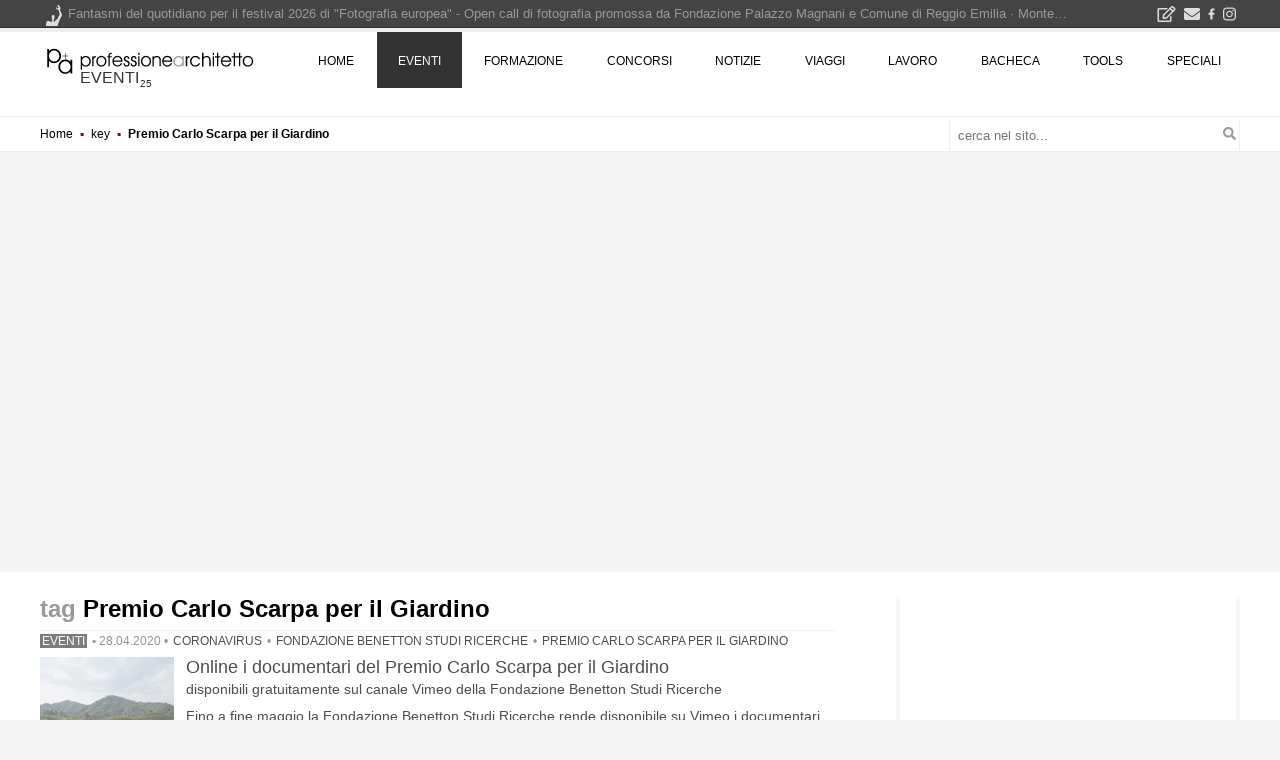

--- FILE ---
content_type: text/html; charset=UTF-8
request_url: https://www.professionearchitetto.it/key/premio-carlo-scarpa-per-il-giardino/
body_size: 13800
content:
<!DOCTYPE html>
<!--[if IE 7]>
<html class="ie ie7" lang="it-IT" xmlns:og="http://ogp.me/ns#" xmlns:fb="http://ogp.me/ns/fb#">
<![endif]-->
<!--[if IE 8]>
<html class="ie ie8" lang="it-IT" xmlns:og="http://ogp.me/ns#" xmlns:fb="http://ogp.me/ns/fb#">
<![endif]-->
<!--[if !(IE 7) | !(IE 8) ]><!-->
<html lang="it-IT">
<!--<![endif]-->
<head><script>(function(w,i,g){w[g]=w[g]||[];if(typeof w[g].push=='function')w[g].push(i)})
(window,'GTM-KHXXLT','google_tags_first_party');</script><script>(function(w,d,s,l){w[l]=w[l]||[];(function(){w[l].push(arguments);})('set', 'developer_id.dY2E1Nz', true);
		var f=d.getElementsByTagName(s)[0],
		j=d.createElement(s);j.async=true;j.src='/cjet/';
		f.parentNode.insertBefore(j,f);
		})(window,document,'script','dataLayer');</script>
<!-- Google Tag Manager -->
<script>(function(w,d,s,l,i){w[l]=w[l]||[];w[l].push({'gtm.start':
new Date().getTime(),event:'gtm.js'});var f=d.getElementsByTagName(s)[0],
j=d.createElement(s),dl=l!='dataLayer'?'&l='+l:'';j.async=true;j.src=
'https://www.googletagmanager.com/gtm.js?id='+i+dl;f.parentNode.insertBefore(j,f);
})(window,document,'script','dataLayer','GTM-KHXXLT');</script>
<!-- End Google Tag Manager -->

<!-- script async src="https://www.googletagmanager.com/gtag/js?id=G-D29GS1ZF6T"></script-->
<script>
var gtagUaUser = 'G-D29GS1ZF6T';
window.dataLayer = window.dataLayer || [];
function gtag(){dataLayer.push(arguments);}
gtag('consent', 'default', {
'ad_user_data': 'denied',
'ad_personalization': 'denied',
'ad_storage': 'denied',
'analytics_storage': 'granted',
'wait_for_update': 500,
});
if(document.cookie.indexOf("displayCookieConsent=y") > 0 || document.cookie.indexOf("euconsent-v2") > 0 ){
	if(typeof(gtag) === "function") {
		gtag('consent', 'update', {
		'ad_user_data': 'granted',
		'ad_personalization': 'granted',
		'ad_storage': 'granted',
		'analytics_storage': 'granted',
		'wait_for_update': 500,
		});
	}
}

gtag('js', new Date());
gtag('config', gtagUaUser, { 'anonymize_ip': true, 'page_path': '/key/premio-carlo-scarpa-per-il-giardino/', 'cookie_flags': 'SameSite=None;Secure' });
</script>
<meta charset="UTF-8">
<meta name="viewport" content="width=device-width">
<title>Premio Carlo Scarpa per il Giardino - le News di professione Architetto</title>
<script type="application/ld+json">
{"@context":"https:\/\/schema.org","@type":"CollectionPage","name":"Premio Carlo Scarpa per il Giardino","description":"Il calendario degli eventi di Architettura, delle mostre e dei convegni selezionati da professione Architetto.","url":"https:\/\/www.professionearchitetto.it\/key\/premio-carlo-scarpa-per-il-giardino\/","@graph":[{"@type":"NewsArticle","@id":"https:\/\/www.professionearchitetto.it\/mostre\/notizie\/27608\/Online-i-documentari-del-Premio-Carlo-Scarpa-per-il-Giardino","headline":"Online i documentari del Premio Carlo Scarpa per il Giardino","author":{"@type":"Organization","name":"redazione professioneArchitetto","url":"https:\/\/www.professionearchitetto.it\/"},"image":{"@type":"ImageObject","url":"\/mostre\/archivio\/Image\/2020\/04\/documentari-benetton-social.jpg","width":800,"height":420},"about":{"name":"Premio Carlo Scarpa per il Giardino","@id":"https:\/\/www.professionearchitetto.it\/key\/premio-carlo-scarpa-per-il-giardino\/"}},{"@type":"NewsArticle","@id":"https:\/\/www.professionearchitetto.it\/mostre\/notizie\/23885\/Lanzarote-e-il-Jardin-de-Cactus-protagonisti-di-tre-eventi-a-Treviso","headline":"Lanzarote e il Jard\u00ecn de Cactus protagonisti di tre eventi a Treviso","author":{"@type":"Organization","name":"redazione professioneArchitetto","url":"https:\/\/www.professionearchitetto.it\/"},"image":{"@type":"ImageObject","url":"\/mostre\/archivio\/Image\/2017\/05\/jardin-cactus-01.jpg","width":800,"height":420},"about":{"name":"Premio Carlo Scarpa per il Giardino","@id":"https:\/\/www.professionearchitetto.it\/key\/premio-carlo-scarpa-per-il-giardino\/"}},{"@type":"NewsArticle","@id":"https:\/\/www.professionearchitetto.it\/news\/notizie\/13018\/Premio-internazionale-Carlo-Scarpa-per-il-Giardino","headline":"Premio internazionale Carlo Scarpa per il Giardino","author":{"@type":"Organization","name":"redazione professioneArchitetto","url":"https:\/\/www.professionearchitetto.it\/"},"image":{"@type":"ImageObject","url":"","width":0,"height":0},"about":{"name":"Premio Carlo Scarpa per il Giardino","@id":"https:\/\/www.professionearchitetto.it\/key\/premio-carlo-scarpa-per-il-giardino\/"}},{"@type":"NewsArticle","@id":"https:\/\/www.professionearchitetto.it\/mostre\/notizie\/7733\/Premio-internazionale-Carlo-Scarpa-per-il-Giardino-il-Museumplein-di-Amsterdam","headline":"Premio internazionale Carlo Scarpa per il Giardino: il Museumplein di Amsterdam","author":{"@type":"Organization","name":"redazione professioneArchitetto","url":"https:\/\/www.professionearchitetto.it\/"},"image":{"@type":"ImageObject","url":"","width":0,"height":0},"about":{"name":"Premio Carlo Scarpa per il Giardino","@id":"https:\/\/www.professionearchitetto.it\/key\/premio-carlo-scarpa-per-il-giardino\/"}}]}
</script><link rel="dns-prefetch" href="https://yimg.professionearchitetto.it">
<link rel="preconnect" href="https://yimg.professionearchitetto.it">
<link rel="dns-prefetch" href="https://cdnjs.cloudflare.com">
<link rel="preconnect" href="https://cdnjs.cloudflare.com">
<link rel="preload" href="https://yimg.professionearchitetto.it/ajax/bootstrap/4.4.1/css/bootstrap-reboot.min.css" as="style">
<link rel="preload" href="https://yimg.professionearchitetto.it/ajax/bootstrap/4.4.1/css/bootstrap-grid.min.css" as="style">
<link rel="preload" href="https://yimg.professionearchitetto.it/mmin/20250605h/css/v4e.css" as="style">
<style>
@font-face{font-family:'Nunito';font-style:normal;font-display:swap;font-weight:300;src:local(),url(https://yimg.professionearchitetto.it/fonts/nunito-v25-latin-300.woff2) format("woff2"),url(https://yimg.professionearchitetto.it/fonts/nunito-v25-latin-300.woff) format("woff")}
@font-face{font-family:'Nunito';font-style:normal;font-display:swap;font-weight:400;src:local(),url(https://yimg.professionearchitetto.it/fonts/nunito-v25-latin-regular.woff2) format("woff2"),url(https://yimg.professionearchitetto.it/fonts/nunito-v25-latin-regular.woff) format("woff")}
@font-face{font-family:'Nunito';font-style:normal;font-display:swap;font-weight:600;src:local(),url(https://yimg.professionearchitetto.it/fonts/nunito-v25-latin-600.woff2) format("woff2"),url(https://yimg.professionearchitetto.it/fonts/nunito-v25-latin-600.woff) format("woff")}
@font-face{font-family:'Nunito';font-style:normal;font-display:swap;font-weight:700;src:local(),url(https://yimg.professionearchitetto.it/fonts/nunito-v25-latin-700.woff2) format("woff2"),url(https://yimg.professionearchitetto.it/fonts/nunito-v25-latin-700.woff) format("woff")}
@font-face{font-family:'Nunito';font-style:italic;font-display:swap;font-weight:300;src:local(),url(https://yimg.professionearchitetto.it/fonts/nunito-v25-latin-300italic.woff2) format("woff2"),url(https://yimg.professionearchitetto.it/fonts/nunito-v25-latin-300italic.woff) format("woff")}
@font-face{font-family:'Nunito';font-style:italic;font-display:swap;font-weight:400;src:local(),url(https://yimg.professionearchitetto.it/fonts/nunito-v25-latin-italic.woff2) format("woff2"),url(https://yimg.professionearchitetto.it/fonts/nunito-v25-latin-italic.woff) format("woff")}
@font-face{font-family:'Oswald';font-style:normal;font-display:swap;font-weight:300;src:local(),url(https://yimg.professionearchitetto.it/fonts/oswald-v49-latin-300.woff2) format("woff2"),url(https://yimg.professionearchitetto.it/fonts/oswald-v49-latin-300.woff) format("woff")}
@font-face{font-family:'Oswald';font-style:normal;font-display:swap;font-weight:400;src:local(),url(https://yimg.professionearchitetto.it/fonts/oswald-v49-latin-regular.woff2) format("woff2"),url(https://yimg.professionearchitetto.it/fonts/oswald-v49-latin-regular.woff) format("woff")}
@font-face{font-family:'Roboto Condensed';font-style:normal;font-display:swap;font-weight:300;src:local(),url(https://yimg.professionearchitetto.it/fonts/roboto-condensed-v25-latin-300.woff2) format("woff2"),url(https://yimg.professionearchitetto.it/fonts/roboto-condensed-v25-latin-300.woff) format("woff")}
@font-face{font-family:'Roboto Condensed';font-style:italic;font-display:swap;font-weight:300;src:local(),url(https://yimg.professionearchitetto.it/fonts/roboto-condensed-v25-latin-300italic.woff2) format("woff2"),url(https://yimg.professionearchitetto.it/fonts/roboto-condensed-v25-latin-300italic.woff) format("woff")}
@font-face{font-family:'Roboto Condensed';font-style:normal;font-display:swap;font-weight:400;src:local(),url(https://yimg.professionearchitetto.it/fonts/roboto-condensed-v25-latin-regular.woff2) format("woff2"),url(https://yimg.professionearchitetto.it/fonts/roboto-condensed-v25-latin-regular.woff) format("woff")}</style>
<link rel="stylesheet" href="https://yimg.professionearchitetto.it/ajax/bootstrap/4.4.1/css/bootstrap-reboot.min.css">
<link rel="stylesheet" href="https://yimg.professionearchitetto.it/ajax/bootstrap/4.4.1/css/bootstrap-grid.min.css">
<link rel="stylesheet" href="https://yimg.professionearchitetto.it/mmin/20250605h/css/v4e.css">
<style>
.menu-icon,.homelink.v6{background-image: url(https://yimg.professionearchitetto.it/i4/logob2x-2020.png)}
</style>
<style>
.site-title a:after{content: "25";font-size: .6em;display: inline-block;transform: translate(1px, 40%)}
a.homelinkTop{position:relative;width:228px;}
a.homelinkTop:after{content: "25";display: inline-block;font-size: .6em;position:absolute;right:0;bottom:0;}
</style>

<style type="text/css">svg:not(:root).svg-inline--fa{overflow:visible}.svg-inline--fa{display:inline-block;font-size:inherit;height:1em;overflow:visible;vertical-align:-.125em}.svg-inline--fa.fa-lg{vertical-align:-.225em}.svg-inline--fa.fa-w-1{width:.0625em}.svg-inline--fa.fa-w-2{width:.125em}.svg-inline--fa.fa-w-3{width:.1875em}.svg-inline--fa.fa-w-4{width:.25em}.svg-inline--fa.fa-w-5{width:.3125em}.svg-inline--fa.fa-w-6{width:.375em}.svg-inline--fa.fa-w-7{width:.4375em}.svg-inline--fa.fa-w-8{width:.5em}.svg-inline--fa.fa-w-9{width:.5625em}.svg-inline--fa.fa-w-10{width:.625em}.svg-inline--fa.fa-w-11{width:.6875em}.svg-inline--fa.fa-w-12{width:.75em}.svg-inline--fa.fa-w-13{width:.8125em}.svg-inline--fa.fa-w-14{width:.875em}.svg-inline--fa.fa-w-15{width:.9375em}.svg-inline--fa.fa-w-16{width:1em}.svg-inline--fa.fa-w-17{width:1.0625em}.svg-inline--fa.fa-w-18{width:1.125em}.svg-inline--fa.fa-w-19{width:1.1875em}.svg-inline--fa.fa-w-20{width:1.25em}.svg-inline--fa.fa-pull-left{margin-right:.3em;width:auto}.svg-inline--fa.fa-pull-right{margin-left:.3em;width:auto}.svg-inline--fa.fa-border{height:1.5em}.svg-inline--fa.fa-li{width:2em}.svg-inline--fa.fa-fw{width:1.25em}.fa-layers svg.svg-inline--fa{bottom:0;left:0;margin:auto;position:absolute;right:0;top:0}.fa-layers{display:inline-block;height:1em;position:relative;text-align:center;vertical-align:-.125em;width:1em}.fa-layers svg.svg-inline--fa{-webkit-transform-origin:center center;transform-origin:center center}.fa-layers-counter,.fa-layers-text{display:inline-block;position:absolute;text-align:center}.fa-layers-text{left:50%;top:50%;-webkit-transform:translate(-50%,-50%);transform:translate(-50%,-50%);-webkit-transform-origin:center center;transform-origin:center center}.fa-layers-counter{background-color:#ff253a;border-radius:1em;-webkit-box-sizing:border-box;box-sizing:border-box;color:#fff;height:1.5em;line-height:1;max-width:5em;min-width:1.5em;overflow:hidden;padding:.25em;right:0;text-overflow:ellipsis;top:0;-webkit-transform:scale(.25);transform:scale(.25);-webkit-transform-origin:top right;transform-origin:top right}.fa-layers-bottom-right{bottom:0;right:0;top:auto;-webkit-transform:scale(.25);transform:scale(.25);-webkit-transform-origin:bottom right;transform-origin:bottom right}.fa-layers-bottom-left{bottom:0;left:0;right:auto;top:auto;-webkit-transform:scale(.25);transform:scale(.25);-webkit-transform-origin:bottom left;transform-origin:bottom left}.fa-layers-top-right{right:0;top:0;-webkit-transform:scale(.25);transform:scale(.25);-webkit-transform-origin:top right;transform-origin:top right}.fa-layers-top-left{left:0;right:auto;top:0;-webkit-transform:scale(.25);transform:scale(.25);-webkit-transform-origin:top left;transform-origin:top left}.fa-lg{font-size:1.3333333333em;line-height:.75em;vertical-align:-.0667em}.fa-xs{font-size:.75em}.fa-sm{font-size:.875em}.fa-1x{font-size:1em}.fa-2x{font-size:2em}.fa-3x{font-size:3em}.fa-4x{font-size:4em}.fa-5x{font-size:5em}.fa-6x{font-size:6em}.fa-7x{font-size:7em}.fa-8x{font-size:8em}.fa-9x{font-size:9em}.fa-10x{font-size:10em}.fa-fw{text-align:center;width:1.25em}.fa-ul{list-style-type:none;margin-left:2.5em;padding-left:0}.fa-ul>li{position:relative}.fa-li{left:-2em;position:absolute;text-align:center;width:2em;line-height:inherit}.fa-border{border:solid .08em #eee;border-radius:.1em;padding:.2em .25em .15em}.fa-pull-left{float:left}.fa-pull-right{float:right}.fa.fa-pull-left,.fab.fa-pull-left,.fal.fa-pull-left,.far.fa-pull-left,.fas.fa-pull-left{margin-right:.3em}.fa.fa-pull-right,.fab.fa-pull-right,.fal.fa-pull-right,.far.fa-pull-right,.fas.fa-pull-right{margin-left:.3em}.fa-spin{-webkit-animation:fa-spin 2s infinite linear;animation:fa-spin 2s infinite linear}.fa-pulse{-webkit-animation:fa-spin 1s infinite steps(8);animation:fa-spin 1s infinite steps(8)}@-webkit-keyframes fa-spin{0%{-webkit-transform:rotate(0);transform:rotate(0)}100%{-webkit-transform:rotate(360deg);transform:rotate(360deg)}}@keyframes fa-spin{0%{-webkit-transform:rotate(0);transform:rotate(0)}100%{-webkit-transform:rotate(360deg);transform:rotate(360deg)}}.fa-rotate-90{-webkit-transform:rotate(90deg);transform:rotate(90deg)}.fa-rotate-180{-webkit-transform:rotate(180deg);transform:rotate(180deg)}.fa-rotate-270{-webkit-transform:rotate(270deg);transform:rotate(270deg)}.fa-flip-horizontal{-webkit-transform:scale(-1,1);transform:scale(-1,1)}.fa-flip-vertical{-webkit-transform:scale(1,-1);transform:scale(1,-1)}.fa-flip-both,.fa-flip-horizontal.fa-flip-vertical{-webkit-transform:scale(-1,-1);transform:scale(-1,-1)}:root .fa-flip-both,:root .fa-flip-horizontal,:root .fa-flip-vertical,:root .fa-rotate-180,:root .fa-rotate-270,:root .fa-rotate-90{-webkit-filter:none;filter:none}.fa-stack{display:inline-block;height:2em;position:relative;width:2.5em}.fa-stack-1x,.fa-stack-2x{bottom:0;left:0;margin:auto;position:absolute;right:0;top:0}.svg-inline--fa.fa-stack-1x{height:1em;width:1.25em}.svg-inline--fa.fa-stack-2x{height:2em;width:2.5em}.fa-inverse{color:#fff}.sr-only{border:0;clip:rect(0,0,0,0);height:1px;margin:-1px;overflow:hidden;padding:0;position:absolute;width:1px}.sr-only-focusable:active,.sr-only-focusable:focus{clip:auto;height:auto;margin:0;overflow:visible;position:static;width:auto}.svg-inline--fa .fa-primary{fill:var(--fa-primary-color,currentColor);opacity:1;opacity:var(--fa-primary-opacity,1)}.svg-inline--fa .fa-secondary{fill:var(--fa-secondary-color,currentColor);opacity:.4;opacity:var(--fa-secondary-opacity,.4)}.svg-inline--fa.fa-swap-opacity .fa-primary{opacity:.4;opacity:var(--fa-secondary-opacity,.4)}.svg-inline--fa.fa-swap-opacity .fa-secondary{opacity:1;opacity:var(--fa-primary-opacity,1)}.svg-inline--fa mask .fa-primary,.svg-inline--fa mask .fa-secondary{fill:#000}.fad.fa-inverse{color:#fff}</style>
<script type='text/javascript'>
var moto = "mot"+"ore.";
//var flexRndClassifiche = '01';
var lblNomePagina = 'https://www.professionearchitetto.it/key/premio-carlo-scarpa-per-il-giardino/';
var lblMenuLink = 'https://www.professionearchitetto.it/mostre/';
var paramAriaFresca = {page:"/key/premio-carlo-scarpa-per-il-giardino/", interval: 600000, pageview: false};
var moveFocus = true;
var splideCatSlider = [{"data":"2020-04-28 12:40:00","titolo":"Online i documentari del Premio Carlo Scarpa per il Giardino","link":"\/mostre\/notizie\/27608\/Online-i-documentari-del-Premio-Carlo-Scarpa-per-il-Giardino","slider":"<article class=\"addlink post type-post status-publish format-standard post-27608 scade\">\n<div class=\"immagine immagine4b\">\n<a rel=\"bookmark\" title=\"Online i documentari del Premio Carlo Scarpa per il Giardino\" href=\"\/mostre\/notizie\/27608\/Online-i-documentari-del-Premio-Carlo-Scarpa-per-il-Giardino\">\n<picture>\n<source srcset=\"https:\/\/yimg.professionearchitetto.it\/mostre\/archivio\/webp\/2020\/04\/documentari-benetton-social-336w.webp 336w,https:\/\/yimg.professionearchitetto.it\/mostre\/archivio\/webp\/2020\/04\/documentari-benetton-social.webp 800w\" type=\"image\/webp\"><source srcset=\"\/mostre\/archivio\/Image\/2020\/04\/documentari-benetton-social.jpg\" type=\"image\/jpeg\">\n<img src=\"\/mostre\/archivio\/Image\/2020\/04\/documentari-benetton-social.jpg\" alt=\"Online i documentari del Premio Carlo Scarpa per il Giardino\" class=\"wp-post-slider\"  width=\"800\" height=\"420\">\n<\/picture>\n<\/a>\n<\/div>\n<header class=\"entry-header\">\n<div class=\"specifiche\"><span class=\"categoria\"><a rel=\"tag\" href=\"\/mostre\/\">eventi<\/a><\/span><\/div>\n<h2 class=\"entry-title\"><a rel=\"bookmark\" title=\"Online i documentari del Premio Carlo Scarpa per il Giardino\" href=\"\/mostre\/notizie\/27608\/Online-i-documentari-del-Premio-Carlo-Scarpa-per-il-Giardino\">Online i documentari del Premio Carlo Scarpa per il Giardino .disponibili gratuitamente sul canale Vimeo della Fondazione Benetton Studi Ricerche<\/a><\/h2>\n<\/header>\n<\/article>\t\t\t\n","pager":"<a class=\"bx-pager-item post\">\n\t\t\t\t<span class=\"categoria\" onClick=\"location.href='\/mostre\/';\">Eventi<\/span>\n\t\t\t\t<span class=\"entry-title\" onClick=\"location.href='\/mostre\/notizie\/27608\/Online-i-documentari-del-Premio-Carlo-Scarpa-per-il-Giardino';\">Online i documentari del Premio Carlo Scarpa per il Giardino<\/span><\/a>"},{"data":"2017-05-16 11:57:37","titolo":"Lanzarote e il Jard\u00ecn de Cactus protagonisti di tre eventi a Treviso","link":"\/mostre\/notizie\/23885\/Lanzarote-e-il-Jardin-de-Cactus-protagonisti-di-tre-eventi-a-Treviso","slider":"<article class=\"addlink post type-post status-publish format-standard post-23885 scade\">\n<div class=\"immagine immagine4b\">\n<a rel=\"bookmark\" title=\"Lanzarote e il Jard&igrave;n de Cactus protagonisti di tre eventi a Treviso\" href=\"\/mostre\/notizie\/23885\/Lanzarote-e-il-Jardin-de-Cactus-protagonisti-di-tre-eventi-a-Treviso\">\n<picture>\n<source srcset=\"\/mostre\/archivio\/Image\/2017\/05\/jardin-cactus-01.jpg\" type=\"image\/jpeg\">\n<img src=\"\/mostre\/archivio\/Image\/2017\/05\/jardin-cactus-01.jpg\" alt=\"Lanzarote e il Jard&igrave;n de Cactus protagonisti di tre eventi a Treviso\" class=\"wp-post-slider\"  width=\"800\" height=\"420\">\n<\/picture>\n<\/a>\n<\/div>\n<header class=\"entry-header\">\n<div class=\"specifiche\"><span class=\"categoria\"><a rel=\"tag\" href=\"\/mostre\/\">eventi<\/a><\/span><\/div>\n<h2 class=\"entry-title\"><a rel=\"bookmark\" title=\"Lanzarote e il Jard&igrave;n de Cactus protagonisti di tre eventi a Treviso\" href=\"\/mostre\/notizie\/23885\/Lanzarote-e-il-Jardin-de-Cactus-protagonisti-di-tre-eventi-a-Treviso\">Lanzarote e il Jard\u00ecn de Cactus protagonisti di tre eventi a Treviso<\/a><\/h2>\n<\/header>\n<\/article>\t\t\t\n","pager":"<a class=\"bx-pager-item post\">\n\t\t\t\t<span class=\"categoria\" onClick=\"location.href='\/mostre\/';\">Eventi<\/span>\n\t\t\t\t<span class=\"entry-title\" onClick=\"location.href='\/mostre\/notizie\/23885\/Lanzarote-e-il-Jardin-de-Cactus-protagonisti-di-tre-eventi-a-Treviso';\">Lanzarote e il Jard\u00ecn de Cactus protagonisti di tre eventi a Treviso<\/span><\/a>"}]</script>
<meta property="og:locale" content="it_IT" />
<meta property="og:site_name" content="professione architetto" />
<meta property="og:title" content="Premio Carlo Scarpa per il Giardino" />
<meta property="og:url" content="https://www.professionearchitetto.it/key/premio-carlo-scarpa-per-il-giardino/" />
<link rel="canonical" href="https://www.professionearchitetto.it/key/premio-carlo-scarpa-per-il-giardino/" />
<meta property="og:type" content="website" />
<meta property="og:description" content="Il calendario degli eventi di Architettura, delle mostre e dei convegni selezionati da professione Architetto." />
<meta name="description" content="Il calendario degli eventi di Architettura, delle mostre e dei convegni selezionati da professione Architetto." />

</head>
<body class="home list-view full-width footer-widgets grid archive tag visibili homePa wide mhead">
<div class="floatHeader gutter2">
<header id="masthead" class="site-header container" role="banner">
<a href="/" title="home professione architetto" class="homelink">professione architetto</a>
<div class="site-title"><a href="/mostre/" title="eventi" rel="home">eventi</a></div>
<div class="site-description">Premio Carlo Scarpa per il Giardino</div>
<div class="site-description" itemprop="description">Il calendario degli eventi di Architettura, delle mostre e dei convegni selezionati da professione Architetto.</div>

<div id="navwrapper" class="clearfix">
<nav id="navs" class="menu-main-container container">
<a class="homelinkfixed" href="https://www.professionearchitetto.it/" title="home professionearchitetto"></a>
<ul id="menu-main" class="nav-menu">
<li class="menu-item"><a href="https://www.professionearchitetto.it/">home</a></li>
<li class="menu-item"><a href="https://www.professionearchitetto.it/mostre/">eventi</a></li>
<li class="menu-item"><a href="https://www.professionearchitetto.it/formazione/">formazione</a></li>
<li class="menu-item"><a href="https://www.professionearchitetto.it/concorsi/" aria-haspopup="true">concorsi</a>
<ul class="sub-menu">
<li class="menu-item"><a href="https://www.professionearchitetto.it/concorsi/">Concorsi di Architettura</a></li>
<li class="menu-item"><a href="https://www.professionearchitetto.it/key/concorsi-di-progettazione/">Concorsi di progettazione</a></li>
<li class="menu-item"><a href="https://www.professionearchitetto.it/key/concorsi-di-idee/">Concorsi di idee</a></li>
<li class="menu-item"><a href="https://www.professionearchitetto.it/key/concorsi-di-design/">Concorsi di design</a></li>
<li class="menu-item"><a href="https://www.professionearchitetto.it/key/visual-communication/">Concorsi di arte, grafica e visual communication</a></li>
<li class="menu-item"><a href="https://www.professionearchitetto.it/concorsi/nib-rating/">rating Concorsi di Architettura</a></li>
<li class="menu-item"><a href="https://www.professionearchitetto.it/concorsi/design-rating/">rating Concorsi di design</a></li>
<li class="menu-item"><a href="https://www.professionearchitetto.it/key/risultati-concorsi/">i risultati dei concorsi</a></li>
</ul>
</li>
<li class="menu-item"><a href="https://www.professionearchitetto.it/news/" aria-haspopup="true">notizie</a>
<ul class="sub-menu">
<li class="menu-item"><a href="https://www.professionearchitetto.it/news/">Notizie di Architettura</a></li>
<li class="menu-item"><a href="https://www.professionearchitetto.it/news/up-to-date/">Up-to-date</a></li>
<li class="menu-item"><a href="https://www.professionearchitetto.it/yea/">YEA - Giovani Architetti Emergenti</a></li>
<li class="menu-item"><a href="https://www.professionearchitetto.it/press/">Products - prodotti per l'architettura</a></li>
<li class="menu-item"><a href="https://www.professionearchitetto.it/design/">design</a></li>
<li class="menu-item"><a href="https://www.professionearchitetto.it/rassegna/">rassegna p+A</a></li>
<li class="menu-item"><a href="https://www.professionearchitetto.it/news/prog/">Progettare e costruire</a></li>
<li class="menu-item"><a href="https://www.professionearchitetto.it/archivio/">Archivio notizie</a></li>
</ul>
</li>
<li class="menu-item"><a href="https://www.professionearchitetto.it/viaggi/" aria-haspopup="true">viaggi</a>
<ul class="sub-menu">
<li class="menu-item"><a href="https://www.professionearchitetto.it/viaggi/">viaggi &amp; architetture</a></li>
<li class="menu-item"><a href="https://www.professionearchitetto.it/viaggi/itinerari-architettura/">itinerari di architettura</a></li>
<li class="menu-item"><a href="https://www.professionearchitetto.it/viaggi/citta-autore/">città d'autore</a></li>
</ul>
</li>
<li class="menu-item"><a href="https://www.professionearchitetto.it/lavoro/">lavoro</a>
<ul class="sub-menu">
<li class="menu-item"><a href="https://www.professionearchitetto.it/lavoro/offerte/">Offerte di lavoro</a></li>
<li class="menu-item"><a href="https://www.professionearchitetto.it/lavoro/pa-job/">Concorsi Pubblica Amministrazione</a></li>
<li class="menu-item"><a href="https://www.professionearchitetto.it/lavoro/elenchi-professionisti/">Elenchi professionisti per affidamenti d'incarico</a></li>
<li class="menu-item"><a href="https://www.professionearchitetto.it/lavoro/gare-incarichi/">Gare per affidamenti d'incarico</a></li>
<li class="menu-item"><a href="https://www.professionearchitetto.it/lavoro/borse-studio/">Borse di studio, Assegni di ricerca, incarichi</a></li>
<li class="menu-item"><a href="https://www.professionearchitetto.it/lavoro/stage/">Offerte di stage</a></li>
<li class="menu-item"><a href="https://www.professionearchitetto.it/lavoro/pubblica/">Pubblica Offerte di lavoro</a></li>
<li class="menu-item"><a href="https://www.professionearchitetto.it/bacheca/lavoro/">Cerco lavoro</a></li>
<li class="menu-item"><a href="https://www.professionearchitetto.it/bacheca/gruppi/">Gruppi di progettazione</a></li>
<li class="menu-item"><a href="https://www.professionearchitetto.it/key/portfolio-architettura/">Portfolio di architettura</a></li>
</ul>
</li>
<!-- li class="menu-item"><a href="https://www.professionearchitetto.it/catalogo/">catalogo</a></li -->
<li class="menu-item"><a href="https://www.professionearchitetto.it/bacheca/">bacheca</a>
<ul class="sub-menu">
<li class="menu-item"><a href="https://www.professionearchitetto.it/bacheca/info/">ho bisogno di un consiglio</a></li>
<li class="menu-item"><a href="https://www.professionearchitetto.it/bacheca/gruppi/">gruppi di progettazione</a></li>
<li class="menu-item"><a href="https://www.professionearchitetto.it/bacheca/pf/">professione e fisco</a></li>
<li class="menu-item"><a href="https://www.professionearchitetto.it/bacheca/ee/">certificazione energetica</a></li>
<li class="menu-item"><a href="https://www.professionearchitetto.it/bacheca/viaggi/">viaggi di architettura</a></li>
<li class="menu-item"><a href="https://www.professionearchitetto.it/bacheca/vendo/">compro - vendo</a></li>
<li class="menu-item"><a href="https://www.professionearchitetto.it/bacheca/casa-studio/">casa - studio</a></li>
<li class="menu-item"><a href="https://www.professionearchitetto.it/bacheca/esami-di-stato/">esami di stato</a></li>
<li class="menu-item"><a href="https://www.professionearchitetto.it/bacheca/bla/">blablabla</a></li>
<li class="menu-item"><a href="https://www.professionearchitetto.it/bacheca/software/">forum CAD</a></li>
</ul>
</li>
<li class="menu-item"><a href="https://www.professionearchitetto.it/tools/">tools</a>
<ul class="sub-menu">
<li class="menu-item"><a href="https://www.professionearchitetto.it/tools/fattura/">Calcolo fattura professionale</a></li>
<li class="menu-item"><a href="https://www.professionearchitetto.it/tools/parametri-2023/">Calcolo parcella D.Lgs.36/2023 (ex D.M. 17 giugno 2016)</a></li>
<li class="menu-item"><a href="https://www.professionearchitetto.it/tools/parcella/">Calcolo parcella DM 140/2012</a></li>
<li class="menu-item"><a href="https://www.professionearchitetto.it/tools/parcella/DM-04-04-2001/">Tariffa Opere Pubbliche DM 4/4/2001</a></li>
<li class="menu-item"><a href="https://www.professionearchitetto.it/tools/costocostruzione/">Calcolo costo di costruzione</a></li>
<li class="menu-item"><a href="https://www.professionearchitetto.it/tools/interpolazione/">Calcolo interpolazione lineare</a></li>
<li class="menu-item"><a href="https://www.professionearchitetto.it/key/tutorial-bim/">tutorial BIM</a></li>
</ul>
</li>
<li class="menu-item"><a href="https://www.professionearchitetto.it/speciali/" aria-haspopup="true">speciali</a></li>
</ul>
</nav>
</div>
<!-- #site-navigation --> 

</header>
</div>
<div class="floatline"><div class="site-line container"></div></div>
<!-- Google Tag Manager (noscript) -->
<noscript><iframe src="https://www.googletagmanager.com/ns.html?id=GTM-KHXXLT" height="0" width="0" style="display:none;visibility:hidden"></iframe></noscript>
<!-- End Google Tag Manager (noscript) -->
<div class="percorsoW">
<div class="container">
<div class="row">
<div class="col-sm-12 col-md-9">
<script type="application/ld+json">{"@context":"http:\/\/schema.org","@type":"BreadcrumbList","itemListElement":[{"@type":"ListItem","position":1,"name":"Home","item":"https:\/\/www.professionearchitetto.it\/"},{"@type":"ListItem","position":2,"name":"key","item":"https:\/\/www.professionearchitetto.it\/key\/"},{"@type":"ListItem","position":3,"name":"Premio Carlo Scarpa per il Giardino","item":"https:\/\/www.professionearchitetto.it\/key\/premio-carlo-scarpa-per-il-giardino\/"}]}</script>
<div class="percorso">
<span><a href="https://www.professionearchitetto.it/"><span>Home</span></a></span> 
&squf; <span><a href="https://www.professionearchitetto.it/key/"><span>key</span></a></span> 
&squf; <span><a href="https://www.professionearchitetto.it/key/premio-carlo-scarpa-per-il-giardino/"><span>Premio Carlo Scarpa per il Giardino</span></a></span> 
</div>
</div>
<div id="cerca" class="hidden-sm col-md-3 d-none d-lg-block">
<form action="https://www.professionearchitetto.it/ricerca/" method="get" name="formricerca" id="formricerca">
<input name="s" type="search" placeholder="cerca nel sito..." class="qr" required>
<svg class="svg-inline--fa fa-search fa-w-16" aria-hidden="true" focusable="false" data-prefix="fa" data-icon="search" role="img" xmlns="http://www.w3.org/2000/svg" viewBox="0 0 512 512" data-fa-i2svg=""><path fill="currentColor" d="M505 442.7L405.3 343c-4.5-4.5-10.6-7-17-7H372c27.6-35.3 44-79.7 44-128C416 93.1 322.9 0 208 0S0 93.1 0 208s93.1 208 208 208c48.3 0 92.7-16.4 128-44v16.3c0 6.4 2.5 12.5 7 17l99.7 99.7c9.4 9.4 24.6 9.4 33.9 0l28.3-28.3c9.4-9.4 9.4-24.6.1-34zM208 336c-70.7 0-128-57.2-128-128 0-70.7 57.2-128 128-128 70.7 0 128 57.2 128 128 0 70.7-57.2 128-128 128z"></path></svg>
</form>
</div>
</div>
</div>
</div>
<div class="HPcatSlider container d-none d-md-block" style="min-height:420px">
<div class="row">
<div class="toSplideCat">
<div class="splide-carousel"><div class="splide__track"><ul class="splide__list"></ul></div></div>
<div class="bx-pager"><div class="splide__track"><ul class="splide__list"></ul></div></div>
</div>
</div>
</div>
<div class="sfbianco pt-4">
<div class="container">
<div class="row">
<div class="primary elencoPa site-content col-md-8">
<div class="postHeader">
<h1 class="archive-title"><strong>Premio Carlo Scarpa per il Giardino</strong></h1>
</div>
<div class="listitems" id="contenuto">
<div class="listitempage" data-url='/key/premio-carlo-scarpa-per-il-giardino/'>
<article class="addlink post type-post status-publish format-standard img200 a2a_kit_todo post-27608 scaduta scade has-post-thumbnail" >
<div class="specifiche"><span class="categoria"><strong><a href="/mostre/">Eventi</a> &bull; </strong><span class="pubDate"><time class="date updated" datetime="2020-04-28T12:40:00+02:00">28.04.2020</time></span>
 &bull; <a href="/key/coronavirus/" rel="tag">coronavirus</a> &bull; <a href="/key/fondazione-benetton-studi-ricerche/" rel="tag">Fondazione Benetton Studi Ricerche</a> &bull; <a href="/key/premio-carlo-scarpa-per-il-giardino/" rel="tag">Premio Carlo Scarpa per il Giardino</a></span></div>
<div class="immagine"><img loading="lazy"  src="https://yimg.professionearchitetto.it/img/newsimg/27608.jpg" width="100" height="100" alt="Online i documentari del Premio Carlo Scarpa per il Giardino" class="attachment-post-thumbnail wp-post-image"></div>
<div class="contenuto">
<header class="entry-header">
<h2 class="entry-title"><a rel="bookmark" title="Online i documentari del Premio Carlo Scarpa per il Giardino" href="/mostre/notizie/27608/Online-i-documentari-del-Premio-Carlo-Scarpa-per-il-Giardino">Online i documentari del Premio Carlo Scarpa per il Giardino</a></h2>
<h3 class="subTitle">disponibili gratuitamente sul canale Vimeo della Fondazione Benetton Studi Ricerche</h3> </header><!-- .entry-header -->
<div class="entry-summary">
Fino a fine maggio la Fondazione Benetton Studi Ricerche rende disponibile su Vimeo i documentari prodotti e realizzati nell'ambito delle ultime edizioni del Premio Internazionale Carlo Scarpa per il Giardino, un viaggio per immagini che dalle Canarie all'Irlanda, fino al Kazakistan e all'Uzbekistan conduce alla scoperta dei pi&ugrave; suggestivi paesaggi del mond <span class="appuntamento">un video a settimana fino al 28 maggio 2020</span></div><!-- .entry-summary -->
<span class="vcard author hidden"><span class="fn">redazione professione architetto</span></span>
<footer class="entry-meta clearfix"></footer><!-- .entry-meta -->
</div>
</article><!-- #post -->
<article class="addlink post type-post status-publish format-standard img200 a2a_kit_todo post-23885 scaduta scade has-post-thumbnail" >
<div class="specifiche"><span class="categoria"><strong><a href="/mostre/">Eventi</a> &bull; </strong><span class="pubDate"><time class="date updated" datetime="2017-05-16T11:57:37+02:00">16.05.2017</time></span>
 &bull; <a href="/mostre/Veneto/">Veneto</a>  &bull; <a href="/key/fondazione-benetton-studi-ricerche/" rel="tag">Fondazione Benetton Studi Ricerche</a> &bull; <a href="/key/premio-carlo-scarpa-per-il-giardino/" rel="tag">Premio Carlo Scarpa per il Giardino</a></span></div>
<div class="immagine"><img loading="lazy"  src="https://yimg.professionearchitetto.it/img/newsimg/23885.jpg" width="100" height="100" alt="Lanzarote e il Jard&igrave;n de Cactus protagonisti di tre eventi a Treviso" class="attachment-post-thumbnail wp-post-image"></div>
<div class="contenuto">
<header class="entry-header">
<h2 class="entry-title"><a rel="bookmark" title="Lanzarote e il Jard&igrave;n de Cactus protagonisti di tre eventi a Treviso" href="/mostre/notizie/23885/Lanzarote-e-il-Jardin-de-Cactus-protagonisti-di-tre-eventi-a-Treviso">Lanzarote e il Jardìn de Cactus protagonisti di tre eventi a Treviso</a></h2>
</header><!-- .entry-header -->
<div class="entry-summary">
Lanzarote e il suo Jard&igrave;n de Cactus, luogo selezionato dal Premio Internazionale Carlo Scarpa per il Giardino 2017 dalla Fondazione Benetton Studi e Ricerche, saranno protagonisti di 3 appuntamenti in programma a Treviso il 19 e il 20 maggio: l'inaugurazione della mostra nel luogo designato, il seminario sul giardino e la cerimonia del Premio. <span class="appuntamento">Treviso, 19 - 20 maggio 2017</span></div><!-- .entry-summary -->
<span class="vcard author hidden"><span class="fn">redazione professione architetto</span></span>
<footer class="entry-meta clearfix"></footer><!-- .entry-meta -->
</div>
</article><!-- #post -->
<article class="addlink post type-post status-publish format-standard img200 a2a_kit_todo post-13018 nonscaduta has-post-thumbnail" >
<div class="specifiche"><span class="categoria"><strong><a href="/news/">Notizie</a> &bull; </strong><span class="pubDate"><time class="date updated" datetime="2011-04-03T10:16:15+02:00">03.04.2011</time></span>
 &bull; <a href="/key/fondazione-benetton-studi-ricerche/" rel="tag">Fondazione Benetton Studi Ricerche</a> &bull; <a href="/key/paesaggio/" rel="tag">paesaggio</a> &bull; <a href="/key/premio-carlo-scarpa-per-il-giardino/" rel="tag">Premio Carlo Scarpa per il Giardino</a></span></div>
<div class="immagine"><img loading="lazy"  src="https://yimg.professionearchitetto.it/img/newsimg/13018.jpg" width="100" height="100" alt="Premio internazionale Carlo Scarpa per il Giardino" class="attachment-post-thumbnail wp-post-image"></div>
<div class="contenuto">
<header class="entry-header">
<h2 class="entry-title"><a rel="bookmark" title="Premio internazionale Carlo Scarpa per il Giardino" href="/news/notizie/13018/Premio-internazionale-Carlo-Scarpa-per-il-Giardino">Premio internazionale Carlo Scarpa per il Giardino</a></h2>
<h3 class="subTitle">risultato premio 2011</h3> </header><!-- .entry-header -->
<div class="entry-summary">
Assegnato all'unanimit&agrave; al villaggio Taneka Beri della regione dell'Atakora nel Benin. Un'incursione sperimentale di un gruppo di studiosi europei del paesaggio all'incontro con la forma e la vita del luogo, con la comunit&agrave; che ne &egrave; la responsabile e con il suo patrimonio di idee e di cose.</div><!-- .entry-summary -->
<span class="vcard author hidden"><span class="fn">redazione professione architetto</span></span>
<footer class="entry-meta clearfix"></footer><!-- .entry-meta -->
</div>
</article><!-- #post -->
<article class="addlink post type-post status-publish format-standard img200 a2a_kit_todo post-7733 scaduta scade has-post-thumbnail" >
<div class="specifiche"><span class="categoria"><strong><a href="/mostre/">Eventi</a> &bull; </strong><span class="pubDate"><time class="date updated" datetime="2008-05-05T09:05:34+02:00">05.05.2008</time></span>
 &bull; <a href="/mostre/Veneto/">Veneto</a>  &bull; <a href="/key/giardini/" rel="tag">Giardini</a> &bull; <a href="/key/premio-carlo-scarpa-per-il-giardino/" rel="tag">Premio Carlo Scarpa per il Giardino</a></span></div>
<div class="immagine"><img loading="lazy"  src="https://yimg.professionearchitetto.it/img/newsimg/7733.jpg" width="100" height="100" alt="Premio internazionale Carlo Scarpa per il Giardino: il Museumplein di Amsterdam" class="attachment-post-thumbnail wp-post-image"></div>
<div class="contenuto">
<header class="entry-header">
<h2 class="entry-title"><a rel="bookmark" title="Premio internazionale Carlo Scarpa per il Giardino: il Museumplein di Amsterdam" href="/mostre/notizie/7733/Premio-internazionale-Carlo-Scarpa-per-il-Giardino-il-Museumplein-di-Amsterdam">Premio internazionale Carlo Scarpa per il Giardino: il Museumplein di Amsterdam</a></h2>
<h3 class="subTitle">Premiazione del concorso e seminario </h3> </header><!-- .entry-header -->
<div class="entry-summary">
Seminario e cerimonia di assegnazione del Premio Carlo Scarpa per il Giardino al Museumplein di Amsterdam di Sven-Ingvar Andersson. <span class="appuntamento">Treviso, 10 maggio 2008, ore 10.00 e 17.00</span></div><!-- .entry-summary -->
<span class="vcard author hidden"><span class="fn">redazione professione architetto</span></span>
<footer class="entry-meta clearfix"></footer><!-- .entry-meta -->
</div>
</article><!-- #post -->
</div>
</div>
</div><!-- #primary -->
<div class="secondary widget-area col-md-4" role="complementary">
<div class="row sticky78">
<div id="boxTopDx" class="box3 col-sm-6 col-md-12">
<!--<header class="archive-header">
<p class="archive-title">p+A <strong>eventi</strong></p>
<div class="archive-meta">Il calendario degli eventi di Architettura, delle mostre e dei convegni selezionati da professione Architetto.</div>
</header>--><!-- .archive-header -->
<div id="div-gpt-MRa" class="banner12 gpt-slot" data-slot-size="[[336, 280], [300, 600], [300,250]];[[336, 280], [300, 600], [300,250]];[[336, 280], [300, 600], [300,250]]" data-device="desktop;tablet;mobile" data-slot-name="MRa"></div>
</div>
<!--
<div class="col-sm-6 col-md-12 hidden-xs d-none d-lg-block">
</div>
-->
</div>
</div><!-- #secondary -->
</div>
</div><!-- .wrapper -->
</div><!-- #main .wrapper -->
<footer id="sitemap" role="contentinfo">
<div class="sitemap wrapper container clearfix">
<div class="row">

<div class="col-sm-3 col-xs-12 col-12">
<h3>le <strong>rubriche</strong></h3>
<ul>
<li><a href="https://www.professionearchitetto.it/mostre/">Eventi di Architettura</a></li>
<li><a href="https://www.professionearchitetto.it/formazione/">Corsi di Formazione per Architetti</a></li>
<li><a href="https://www.professionearchitetto.it/concorsi/">Concorsi di Architettura</a></li>
<li><a href="https://www.professionearchitetto.it/news/">Notizie di Architettura</a></li>
<li><a href="https://www.professionearchitetto.it/viaggi/">Viaggi &amp; Architetture</a></li>
<li><a href="https://www.professionearchitetto.it/design/">Design</a></li>
<li><a href="https://www.professionearchitetto.it/archivio/">Archivio  notizie pubblicate su p+A</a></li>
<li><a href="http://blog.professionearchitetto.it">p+A Blog</a></li>
<li><a href="https://www.professionearchitetto.it/catalogo/">Catalogo</a></li>
<li><a href="https://www.professionearchitetto.it/news/it/">News from the world</a></li>
<li><a href="https://www.professionearchitetto.it/news/prog/">Progettare e costruire</a></li>
<li><a href="https://www.professionearchitetto.it/key/risultati-concorsi/">Hall of fame. i risultati dei concorsi</a></li>
<li><a href="https://www.professionearchitetto.it/news/up-to-date/">Up-to-date: la professione in progress</a></li>
<li><a href="https://www.professionearchitetto.it/interviews/">Interviews</a></li>
<!--li><a href="https://www.professionearchitetto.it/concorsi/nib-rating/">Rating Concorsi di architettura</a></li-->
<!--li><a href="https://www.professionearchitetto.it/concorsi/design-rating/">Rating Concorsi di design</a></li-->
<!--<li><a href="https://www.professionearchitetto.it/cc/news/">Comunicazioni commerciali</a></li>-->
<li><a href="https://www.professionearchitetto.it/press/">Prodotti per l'architettura</a></li>
<li><a href="https://www.professionearchitetto.it/rassegna/">Rassegna p+A</a></li>
</ul>
</div>

<div class="col-sm-3 col-xs-12 col-12">
<h3>la <strong>bacheca</strong></h3>
<ul>
<li><a href="https://www.professionearchitetto.it/bacheca/gruppi/">gruppi di progettazione</a></li>
<li><a href="https://www.professionearchitetto.it/bacheca/info/">ho bisogno di un consiglio</a></li>
<li><a href="https://www.professionearchitetto.it/bacheca/viaggi/">viaggi di architettura</a></li>
<li><a href="https://www.professionearchitetto.it/bacheca/vendo/">compro - vendo</a></li>
<li><a href="https://www.professionearchitetto.it/bacheca/casa-studio/">casa - studio</a></li>
<li><a href="https://www.professionearchitetto.it/bacheca/esami-di-stato/">esami di stato</a></li>
<li><a href="https://www.professionearchitetto.it/bacheca/bla/">blablabla</a></li>
<li><a href="https://www.professionearchitetto.it/bacheca/ee/">certificazione energetica</a></li>
<li><a href="https://www.professionearchitetto.it/bacheca/pf/">professione e fisco</a></li>
</ul>
<h3 class="spaceup">i <strong>software</strong></h3>
<ul>
<li><a href="https://www.professionearchitetto.it/bacheca/software/">forum CAD</a></li>
<li><a href="https://www.professionearchitetto.it/cad/">lezioni di AutoCAD on-line</a></li>
<li><a href="https://www.professionearchitetto.it/cad/simboli/">librerie dei simboli</a></li>
<li><a href="https://www.professionearchitetto.it/wiki/software-libero/" title="Software gratuiti per gli architetti, per gli studi di architettura, per la grafica, la modellazione e la progettazione in campo edilizio">Software gratuiti per  architetti</a></li>
<li><a href="https://www.professionearchitetto.it/wiki/software-per-il-risparmio-energetico/">Software per il Risparmio Energetico</a></li>
</ul>
</div>

<div class="col-sm-3 col-xs-12 col-12">
<h3>il <strong>lavoro</strong></h3>
<ul>
<li><a href="https://www.professionearchitetto.it/lavoro/offerte/">Offerte di lavoro</a></li>
<li><a href="https://www.professionearchitetto.it/lavoro/pa-job/">Concorsi pubblici per Architetti, Ingegneri</a></li>
<li><a href="https://www.professionearchitetto.it/lavoro/borse-studio/">Borse di studio, assegni di ricerca, incarichi</a></li>
<li><a href="https://www.professionearchitetto.it/lavoro/elenchi-professionisti/">Elenchi professionisti per affidamenti d'incarico</a></li>
<li><a href="https://www.professionearchitetto.it/lavoro/gare-incarichi/">Gare per affidamenti d'incarico</a></li>
<li><a href="https://www.professionearchitetto.it/lavoro/stage/">Offerte di stage</a></li>
<li><a href="https://www.professionearchitetto.it/lavoro/info.html">Rapporti di Lavoro</a></li>
<li><a href="https://www.professionearchitetto.it/key/portfolio-architettura/">Portfolio di architettura</a></li>
</ul>
<h3 class="spaceup">i <strong>servizi</strong></h3>
<ul>
<li><a href="https://www.professionearchitetto.it/mailing/07/">Newsletter 07nl</a></li>
<li><a href="https://www.professionearchitetto.it/01pa/my/">Newsletter 01pa</a></li>
<!--li><a href="https://www.professionearchitetto.it/newsbox/">p+A Newsbox</a></li-->
<li><a href="https://www.professionearchitetto.it/rss/">Feed RSS</a></li>
<!--li><a href="https://m.professionearchitetto.it">p+A Mobile</a></li-->
</ul>
<h3 class="spaceup">il <strong>wiki</strong></h3>
<ul>
<li><a href="https://www.professionearchitetto.it/wiki/" target="_blank">WikiArchipedia</a></li>
<li><a href="https://www.professionearchitetto.it/wiki/Esame_di_Stato_architetti/" target="_blank">Esami di stato (wiki)</a></li>
</ul>
</div>

<div class="col-sm-3 col-xs-12 col-12">
<h3>p+A <strong>tools</strong></h3>
<ul>
<li><a href="https://www.professionearchitetto.it/tools/fattura/">Calcolo fattura professionale</a></li>
<li><a href="https://www.professionearchitetto.it/tools/parametri-2023/">Calcolo parcella D.Lgs.36/2023<br>(ex D.M. 17 giugno 2016)</a></li>
<li><a href="https://www.professionearchitetto.it/tools/parametri/">Calcolo parcella DM 17 giugno 2016<br />(ex D.M. 143 del 31 ottobre 2013)</a></li>
<li><a href="https://www.professionearchitetto.it/tools/parcella/">Calcolo compenso professionale<br />(ex D.M. 140 del 20 luglio 2012)</a></li>
<li><a href="https://www.professionearchitetto.it/tools/parcella/DM-04-04-2001/">Calcolo tariffa Architetti ed Ingegneri<br />per Opere Pubbliche (D.M. 4/4/2001)</a></li>
<li><a href="https://www.professionearchitetto.it/tools/costocostruzione/">Calcolo costo di costruzione</a></li>
<li><a href="https://www.professionearchitetto.it/tools/interpolazione/">Calcolo interpolazione lineare</a></li>
<li><a href="https://www.professionearchitetto.it/key/tutorial-bim/">tutorial BIM</a></li>
</ul>
<h3 class="spaceup">gli <strong>speciali</strong></h3>
<ul>
<li><a href="https://www.professionearchitetto.it/key/biennale-architettura-2025/">Biennale di architettura 2025</a></li>
<li><a href="https://www.professionearchitetto.it/key/rpwt-2024/">Renzo Piano World Tour 2024</a></li>
<li><a href="https://www.professionearchitetto.it/key/milano-design-week-2024/">Milano Design Week 2024</a></li>
<li><a href="https://www.professionearchitetto.it/key/focus-wood-architecture-prize/">Wood Architecture Prize 2024</a></li>

<li class="d-none hidden"><a href="https://www.professionearchitetto.it/job/architetti-al-lavoro/" title="Architetti al lavoro - Usi alternativi della professione di Architetto">Architetti <em>al lavoro</em></a></li>
<li class="d-none hidden"><a href="https://www.professionearchitetto.it/job/partecipazione/architetti-al-lavoro-partecipazione-e-creativita/" title="La progettazione partecipata. Uno speciale per capirla meglio: preparazione tecnica, predisposizione al dialogo e attenzione rivolta al territorio. Sembra proprio una &quot;faccenda da architetti&quot;...">La progettazione partecipata</a></li>
<li class="d-none hidden"><a href="https://www.professionearchitetto.it/job/cooperazione/architetti-al-lavoro-progettare-lo-sviluppo/" title="Progettare lo sviluppo. Uno speciale promosso da p+A a cura di F. Bizzarro dedicato alla Cooperazione, uno dei contesti in cui gli architetti possono attivamente investire la propria professionalit&agrave;.">Progettare lo sviluppo</a></li>
<li class="d-none hidden"><a href="https://www.professionearchitetto.it/job/digitale/architetti-al-lavoro-prospettive-digitali/" title="Prospettive digitali. Un'incursione nel mondo del digitale a caccia di opportunit&agrave; professionali innovative.">Prospettive digitali</a> </li>
</ul>
</div>

</div>
</div>
</footer>

<footer id="colophon" role="contentinfo">
<div class="site-info container">
<img loading="lazy" src="https://yimg.professionearchitetto.it/images/v4/footer2x.png" width="1024" height="210" alt="professionearchitetto.it" class="footer_link hidden-xs d-none d-md-block">
<div class="row">
<div id="footerB" class="col-sm-12" style="background:none">
<img loading="lazy" src="https://yimg.professionearchitetto.it/images/v4/boccioni.jpg" width="560" height="66" alt="quelli che vanno" class="boccioni">
<a href="https://www.professionearchitetto.it/presentazione/" title="chi siamo">chi siamo</a>
<a href="https://www.professionearchitetto.it/pubblicita/" title="pubblicità">pubblicità</a>
<a href="https://www.professionearchitetto.it/segnalaunsito/" title="segnala il tuo sito">segnalazioni</a>
<a href="https://www.professionearchitetto.it/banner/" title="sostieni il nostro sito">sostieni p+A</a>
<a href="https://www.professionearchitetto.it/lavoraConNoi/" title="lavora con noi">lavora con noi</a>
<a href="https://www.professionearchitetto.it/privacy-policy/" title="privacy policy">privacy</a> 
<a href="https://www.professionearchitetto.it/cookie/" title="cookie policy">cookie</a> 
<a href="https://www.professionearchitetto.it/infobox/" title="richiedi informazioni">contatti</a> 
</div>
<div id="footerCC" class="col-sm-12"><a href="https://creativecommons.org/licenses/by-nc-nd/4.0/deed.it" rel="nofollow" class="d-block float-right float-end" title="Creative Commons - Some Rights Reserved"><img loading="lazy" src="https://yimg.professionearchitetto.it/i4/cc2.svg" alt="Creative Commons - Some Rights Reserved" width="92" height="25"></a>Eccetto dove diversamente specificato, i contenuti di questo sito sono rilasciati sotto <a href="https://creativecommons.org/licenses/by-nc-nd/4.0/deed.it" rel="nofollow">Licenza Creative Commons Attribuzione 4.0</a>.<br /> professioneArchitetto non &egrave; collegato ai siti recensiti e non &egrave; responsabile del loro contenuto <small id="scriviPIVA"></small></div>
</div>
</div>
</footer>
<style>
.site-info,#footerB{overflow:hidden;background:none;position:relative}
.site-info .footer_link{position:absolute;left:0;top:36px}
.boccioni{position: absolute;top:0;right:0}
@media (min-width:768px) {
.site-info .footer_link{top:0}
}
</style><div class="topBar hidden-xs hidden-sm d-none d-lg-block">
<div class="container">
<div class="row">
<div class="topB col-sm-12 col-12">
<img src="https://yimg.professionearchitetto.it/images/my/modulor.svg" alt="modulor" style="width:28px;height:30px;padding-top:4px;float:left;">
<div class="topD open-top-panel" title="Resta in contatto con professione Architetto"><svg class="svg-inline--fa fa-edit fa-w-18 social" aria-hidden="true" focusable="false" data-prefix="far" data-icon="edit" role="img" xmlns="http://www.w3.org/2000/svg" viewBox="0 0 576 512" data-fa-i2svg=""><path fill="currentColor" d="M402.3 344.9l32-32c5-5 13.7-1.5 13.7 5.7V464c0 26.5-21.5 48-48 48H48c-26.5 0-48-21.5-48-48V112c0-26.5 21.5-48 48-48h273.5c7.1 0 10.7 8.6 5.7 13.7l-32 32c-1.5 1.5-3.5 2.3-5.7 2.3H48v352h352V350.5c0-2.1.8-4.1 2.3-5.6zm156.6-201.8L296.3 405.7l-90.4 10c-26.2 2.9-48.5-19.2-45.6-45.6l10-90.4L432.9 17.1c22.9-22.9 59.9-22.9 82.7 0l43.2 43.2c22.9 22.9 22.9 60 .1 82.8zM460.1 174L402 115.9 216.2 301.8l-7.3 65.3 65.3-7.3L460.1 174zm64.8-79.7l-43.2-43.2c-4.1-4.1-10.8-4.1-14.8 0L436 82l58.1 58.1 30.9-30.9c4-4.2 4-10.8-.1-14.9z"></path></svg><svg class="svg-inline--fa fa-envelope fa-w-16 social" aria-hidden="true" focusable="false" data-prefix="fa" data-icon="envelope" role="img" xmlns="http://www.w3.org/2000/svg" viewBox="0 0 512 512" data-fa-i2svg=""><path fill="currentColor" d="M502.3 190.8c3.9-3.1 9.7-.2 9.7 4.7V400c0 26.5-21.5 48-48 48H48c-26.5 0-48-21.5-48-48V195.6c0-5 5.7-7.8 9.7-4.7 22.4 17.4 52.1 39.5 154.1 113.6 21.1 15.4 56.7 47.8 92.2 47.6 35.7.3 72-32.8 92.3-47.6 102-74.1 131.6-96.3 154-113.7zM256 320c23.2.4 56.6-29.2 73.4-41.4 132.7-96.3 142.8-104.7 173.4-128.7 5.8-4.5 9.2-11.5 9.2-18.9v-19c0-26.5-21.5-48-48-48H48C21.5 64 0 85.5 0 112v19c0 7.4 3.4 14.3 9.2 18.9 30.6 23.9 40.7 32.4 173.4 128.7 16.8 12.2 50.2 41.8 73.4 41.4z"></path></svg><svg class="svg-inline--fa fa-facebook-f fa-w-10 social" aria-hidden="true" focusable="false" data-prefix="fab" data-icon="facebook-f" role="img" xmlns="http://www.w3.org/2000/svg" viewBox="0 0 320 512" data-fa-i2svg=""><path fill="currentColor" d="M279.14 288l14.22-92.66h-88.91v-60.13c0-25.35 12.42-50.06 52.24-50.06h40.42V6.26S260.43 0 225.36 0c-73.22 0-121.08 44.38-121.08 124.72v70.62H22.89V288h81.39v224h100.17V288z"></path></svg><svg class="svg-inline--fa fa-instagram fa-w-14 social" aria-hidden="true" focusable="false" data-prefix="fab" data-icon="instagram" role="img" xmlns="http://www.w3.org/2000/svg" viewBox="0 0 448 512" data-fa-i2svg=""><path fill="currentColor" d="M224.1 141c-63.6 0-114.9 51.3-114.9 114.9s51.3 114.9 114.9 114.9S339 319.5 339 255.9 287.7 141 224.1 141zm0 189.6c-41.1 0-74.7-33.5-74.7-74.7s33.5-74.7 74.7-74.7 74.7 33.5 74.7 74.7-33.6 74.7-74.7 74.7zm146.4-194.3c0 14.9-12 26.8-26.8 26.8-14.9 0-26.8-12-26.8-26.8s12-26.8 26.8-26.8 26.8 12 26.8 26.8zm76.1 27.2c-1.7-35.9-9.9-67.7-36.2-93.9-26.2-26.2-58-34.4-93.9-36.2-37-2.1-147.9-2.1-184.9 0-35.8 1.7-67.6 9.9-93.9 36.1s-34.4 58-36.2 93.9c-2.1 37-2.1 147.9 0 184.9 1.7 35.9 9.9 67.7 36.2 93.9s58 34.4 93.9 36.2c37 2.1 147.9 2.1 184.9 0 35.9-1.7 67.7-9.9 93.9-36.2 26.2-26.2 34.4-58 36.2-93.9 2.1-37 2.1-147.8 0-184.8zM398.8 388c-7.8 19.6-22.9 34.7-42.6 42.6-29.5 11.7-99.5 9-132.1 9s-102.7 2.6-132.1-9c-19.6-7.8-34.7-22.9-42.6-42.6-11.7-29.5-9-99.5-9-132.1s-2.6-102.7 9-132.1c7.8-19.6 22.9-34.7 42.6-42.6 29.5-11.7 99.5-9 132.1-9s102.7-2.6 132.1 9c19.6 7.8 34.7 22.9 42.6 42.6 11.7 29.5 9 99.5 9 132.1s2.7 102.7-9 132.1z"></path></svg></div>
<div id="tobBScroller" class="splide" style="position:relative" data-splide='{"autoplay": true, "interval": 10000, "arrows": false, "direction":"ttb", "height": 26, "pagination": false}' data-flick-src="/mdb-database/notizie/elenchi/topBar.json" data-gtag-event="topBar" ></div>
</div>
</div>
</div>
</div>

<div class="topBar topBar2">
<div class="container">
<div class="menu-icon" style="background-image:none;display: flex;align-items: baseline;justify-content: space-between;overflow:hidden">
<div>
<span class="menuBarsBtn">
<svg class="fa-bars menuBars" xmlns="http://www.w3.org/2000/svg" viewBox="0 0 448 512" style="height:1em"><path d="M0 80c0-8.8 7.2-16 16-16H432c8.8 0 16 7.2 16 16s-7.2 16-16 16H16C7.2 96 0 88.8 0 80zM0 240c0-8.8 7.2-16 16-16H432c8.8 0 16 7.2 16 16s-7.2 16-16 16H16c-8.8 0-16-7.2-16-16zM448 400c0 8.8-7.2 16-16 16H16c-8.8 0-16-7.2-16-16s7.2-16 16-16H432c8.8 0 16 7.2 16 16z"></path></svg>
<svg class="fa-xmark menuBars hidden d-none" xmlns="http://www.w3.org/2000/svg" viewBox="0 0 384 512" style="height:1em"><path d="M324.5 411.1c6.2 6.2 16.4 6.2 22.6 0s6.2-16.4 0-22.6L214.6 256 347.1 123.5c6.2-6.2 6.2-16.4 0-22.6s-16.4-6.2-22.6 0L192 233.4 59.5 100.9c-6.2-6.2-16.4-6.2-22.6 0s-6.2 16.4 0 22.6L169.4 256 36.9 388.5c-6.2 6.2-6.2 16.4 0 22.6s16.4 6.2 22.6 0L192 278.6 324.5 411.1z"></path></svg>
</span>
<a href="/" title="professione architetto" class="homelinkTop"><img src="https://yimg.professionearchitetto.it/i4/logob2x.svg" width="240" height="60"></a>
</div>
<div class="topD open-top-panel" title="Resta in contatto con professione Architetto" style="position:relative"><svg class="svg-inline--fa fa-edit fa-w-18 social" aria-hidden="true" focusable="false" data-prefix="far" data-icon="edit" role="img" xmlns="http://www.w3.org/2000/svg" viewBox="0 0 576 512" data-fa-i2svg=""><path fill="currentColor" d="M402.3 344.9l32-32c5-5 13.7-1.5 13.7 5.7V464c0 26.5-21.5 48-48 48H48c-26.5 0-48-21.5-48-48V112c0-26.5 21.5-48 48-48h273.5c7.1 0 10.7 8.6 5.7 13.7l-32 32c-1.5 1.5-3.5 2.3-5.7 2.3H48v352h352V350.5c0-2.1.8-4.1 2.3-5.6zm156.6-201.8L296.3 405.7l-90.4 10c-26.2 2.9-48.5-19.2-45.6-45.6l10-90.4L432.9 17.1c22.9-22.9 59.9-22.9 82.7 0l43.2 43.2c22.9 22.9 22.9 60 .1 82.8zM460.1 174L402 115.9 216.2 301.8l-7.3 65.3 65.3-7.3L460.1 174zm64.8-79.7l-43.2-43.2c-4.1-4.1-10.8-4.1-14.8 0L436 82l58.1 58.1 30.9-30.9c4-4.2 4-10.8-.1-14.9z"></path></svg><svg class="svg-inline--fa fa-envelope fa-w-16 social" aria-hidden="true" focusable="false" data-prefix="fa" data-icon="envelope" role="img" xmlns="http://www.w3.org/2000/svg" viewBox="0 0 512 512" data-fa-i2svg=""><path fill="currentColor" d="M502.3 190.8c3.9-3.1 9.7-.2 9.7 4.7V400c0 26.5-21.5 48-48 48H48c-26.5 0-48-21.5-48-48V195.6c0-5 5.7-7.8 9.7-4.7 22.4 17.4 52.1 39.5 154.1 113.6 21.1 15.4 56.7 47.8 92.2 47.6 35.7.3 72-32.8 92.3-47.6 102-74.1 131.6-96.3 154-113.7zM256 320c23.2.4 56.6-29.2 73.4-41.4 132.7-96.3 142.8-104.7 173.4-128.7 5.8-4.5 9.2-11.5 9.2-18.9v-19c0-26.5-21.5-48-48-48H48C21.5 64 0 85.5 0 112v19c0 7.4 3.4 14.3 9.2 18.9 30.6 23.9 40.7 32.4 173.4 128.7 16.8 12.2 50.2 41.8 73.4 41.4z"></path></svg><svg class="svg-inline--fa fa-facebook-f fa-w-10 social" aria-hidden="true" focusable="false" data-prefix="fab" data-icon="facebook-f" role="img" xmlns="http://www.w3.org/2000/svg" viewBox="0 0 320 512" data-fa-i2svg=""><path fill="currentColor" d="M279.14 288l14.22-92.66h-88.91v-60.13c0-25.35 12.42-50.06 52.24-50.06h40.42V6.26S260.43 0 225.36 0c-73.22 0-121.08 44.38-121.08 124.72v70.62H22.89V288h81.39v224h100.17V288z"></path></svg><svg class="svg-inline--fa fa-instagram fa-w-14 social" aria-hidden="true" focusable="false" data-prefix="fab" data-icon="instagram" role="img" xmlns="http://www.w3.org/2000/svg" viewBox="0 0 448 512" data-fa-i2svg=""><path fill="currentColor" d="M224.1 141c-63.6 0-114.9 51.3-114.9 114.9s51.3 114.9 114.9 114.9S339 319.5 339 255.9 287.7 141 224.1 141zm0 189.6c-41.1 0-74.7-33.5-74.7-74.7s33.5-74.7 74.7-74.7 74.7 33.5 74.7 74.7-33.6 74.7-74.7 74.7zm146.4-194.3c0 14.9-12 26.8-26.8 26.8-14.9 0-26.8-12-26.8-26.8s12-26.8 26.8-26.8 26.8 12 26.8 26.8zm76.1 27.2c-1.7-35.9-9.9-67.7-36.2-93.9-26.2-26.2-58-34.4-93.9-36.2-37-2.1-147.9-2.1-184.9 0-35.8 1.7-67.6 9.9-93.9 36.1s-34.4 58-36.2 93.9c-2.1 37-2.1 147.9 0 184.9 1.7 35.9 9.9 67.7 36.2 93.9s58 34.4 93.9 36.2c37 2.1 147.9 2.1 184.9 0 35.9-1.7 67.7-9.9 93.9-36.2 26.2-26.2 34.4-58 36.2-93.9 2.1-37 2.1-147.8 0-184.8zM398.8 388c-7.8 19.6-22.9 34.7-42.6 42.6-29.5 11.7-99.5 9-132.1 9s-102.7 2.6-132.1-9c-19.6-7.8-34.7-22.9-42.6-42.6-11.7-29.5-9-99.5-9-132.1s-2.6-102.7 9-132.1c7.8-19.6 22.9-34.7 42.6-42.6 29.5-11.7 99.5-9 132.1-9s102.7-2.6 132.1 9c19.6 7.8 34.7 22.9 42.6 42.6 11.7 29.5 9 99.5 9 132.1s2.7 102.7-9 132.1z"></path></svg></div>
</div>
</div>

</div>


<div class="top-panel">
<div class="container">
<div class="topC row">
<div class="col-sm-12">
<div class="open-top-panel">
<svg class="svg-inline--fa fa-xmark fa-w-18 open-top-panel" xmlns="http://www.w3.org/2000/svg" viewBox="0 0 384 512"><path d="M324.5 411.1c6.2 6.2 16.4 6.2 22.6 0s6.2-16.4 0-22.6L214.6 256 347.1 123.5c6.2-6.2 6.2-16.4 0-22.6s-16.4-6.2-22.6 0L192 233.4 59.5 100.9c-6.2-6.2-16.4-6.2-22.6 0s-6.2 16.4 0 22.6L169.4 256 36.9 388.5c-6.2 6.2-6.2 16.4 0 22.6s16.4 6.2 22.6 0L192 278.6 324.5 411.1z"/></svg>  
</div>
<p class="entry-title">resta in contatto...</p>
</div>
<div class="d-lg-flex">
<div class="me-lg-2 mr-2"><a href="/infobox/" title="scrivi alla redazione di professione Architetto"><svg class="svg-inline--fa fa-edit fa-w-18 social" aria-hidden="true" focusable="false" data-prefix="far" data-icon="edit" role="img" xmlns="http://www.w3.org/2000/svg" viewBox="0 0 576 512" data-fa-i2svg=""><path fill="currentColor" d="M402.3 344.9l32-32c5-5 13.7-1.5 13.7 5.7V464c0 26.5-21.5 48-48 48H48c-26.5 0-48-21.5-48-48V112c0-26.5 21.5-48 48-48h273.5c7.1 0 10.7 8.6 5.7 13.7l-32 32c-1.5 1.5-3.5 2.3-5.7 2.3H48v352h352V350.5c0-2.1.8-4.1 2.3-5.6zm156.6-201.8L296.3 405.7l-90.4 10c-26.2 2.9-48.5-19.2-45.6-45.6l10-90.4L432.9 17.1c22.9-22.9 59.9-22.9 82.7 0l43.2 43.2c22.9 22.9 22.9 60 .1 82.8zM460.1 174L402 115.9 216.2 301.8l-7.3 65.3 65.3-7.3L460.1 174zm64.8-79.7l-43.2-43.2c-4.1-4.1-10.8-4.1-14.8 0L436 82l58.1 58.1 30.9-30.9c4-4.2 4-10.8-.1-14.9z"></path></svg> scrivi alla <strong>redazione</strong></a></div>
<div class="me-lg-2 mr-2"><a href="/mailing/07/" title="07 p+A - La newsletter settimanale"><svg class="svg-inline--fa fa-envelope fa-w-16 social" aria-hidden="true" focusable="false" data-prefix="fa" data-icon="envelope" role="img" xmlns="http://www.w3.org/2000/svg" viewBox="0 0 512 512" data-fa-i2svg=""><path fill="currentColor" d="M502.3 190.8c3.9-3.1 9.7-.2 9.7 4.7V400c0 26.5-21.5 48-48 48H48c-26.5 0-48-21.5-48-48V195.6c0-5 5.7-7.8 9.7-4.7 22.4 17.4 52.1 39.5 154.1 113.6 21.1 15.4 56.7 47.8 92.2 47.6 35.7.3 72-32.8 92.3-47.6 102-74.1 131.6-96.3 154-113.7zM256 320c23.2.4 56.6-29.2 73.4-41.4 132.7-96.3 142.8-104.7 173.4-128.7 5.8-4.5 9.2-11.5 9.2-18.9v-19c0-26.5-21.5-48-48-48H48C21.5 64 0 85.5 0 112v19c0 7.4 3.4 14.3 9.2 18.9 30.6 23.9 40.7 32.4 173.4 128.7 16.8 12.2 50.2 41.8 73.4 41.4z"></path></svg> <strong>07 p+A</strong>. Le news ogni settimana</a></div>
<div class="me-lg-2 mr-2"><a href="/01pa/my/" title="01 p+A - Una mela al giorno"><svg class="svg-inline--fa fa-lightbulb fa-w-11 social" aria-hidden="true" focusable="false" data-prefix="far" data-icon="lightbulb" role="img" xmlns="http://www.w3.org/2000/svg" viewBox="0 0 352 512" data-fa-i2svg=""><path fill="currentColor" d="M176 80c-52.94 0-96 43.06-96 96 0 8.84 7.16 16 16 16s16-7.16 16-16c0-35.3 28.72-64 64-64 8.84 0 16-7.16 16-16s-7.16-16-16-16zM96.06 459.17c0 3.15.93 6.22 2.68 8.84l24.51 36.84c2.97 4.46 7.97 7.14 13.32 7.14h78.85c5.36 0 10.36-2.68 13.32-7.14l24.51-36.84c1.74-2.62 2.67-5.7 2.68-8.84l.05-43.18H96.02l.04 43.18zM176 0C73.72 0 0 82.97 0 176c0 44.37 16.45 84.85 43.56 115.78 16.64 18.99 42.74 58.8 52.42 92.16v.06h48v-.12c-.01-4.77-.72-9.51-2.15-14.07-5.59-17.81-22.82-64.77-62.17-109.67-20.54-23.43-31.52-53.15-31.61-84.14-.2-73.64 59.67-128 127.95-128 70.58 0 128 57.42 128 128 0 30.97-11.24 60.85-31.65 84.14-39.11 44.61-56.42 91.47-62.1 109.46a47.507 47.507 0 0 0-2.22 14.3v.1h48v-.05c9.68-33.37 35.78-73.18 52.42-92.16C335.55 260.85 352 220.37 352 176 352 78.8 273.2 0 176 0z"></path></svg> <strong>01 p+A</strong>. Una mela al giorno</a></div>
<div class="me-lg-2 mr-2"><a href="https://www.facebook.com/professionearchitetto" target="_blank" rel="noreferrer" title="professione Architetto è su facebook"><svg class="svg-inline--fa fa-facebook-f fa-w-10 social" aria-hidden="true" focusable="false" data-prefix="fab" data-icon="facebook-f" role="img" xmlns="http://www.w3.org/2000/svg" viewBox="0 0 320 512" data-fa-i2svg=""><path fill="currentColor" d="M279.14 288l14.22-92.66h-88.91v-60.13c0-25.35 12.42-50.06 52.24-50.06h40.42V6.26S260.43 0 225.36 0c-73.22 0-121.08 44.38-121.08 124.72v70.62H22.89V288h81.39v224h100.17V288z"></path></svg> seguici su <strong>Facebook</strong></a></div>
<div><a href="https://www.instagram.com/professionearchitetto/" target="_blank" rel="noreferrer" title="segui professione Architetto su Instagram"><svg class="svg-inline--fa fa-instagram fa-w-14 social" aria-hidden="true" focusable="false" data-prefix="fab" data-icon="instagram" role="img" xmlns="http://www.w3.org/2000/svg" viewBox="0 0 448 512" data-fa-i2svg=""><path fill="currentColor" d="M224.1 141c-63.6 0-114.9 51.3-114.9 114.9s51.3 114.9 114.9 114.9S339 319.5 339 255.9 287.7 141 224.1 141zm0 189.6c-41.1 0-74.7-33.5-74.7-74.7s33.5-74.7 74.7-74.7 74.7 33.5 74.7 74.7-33.6 74.7-74.7 74.7zm146.4-194.3c0 14.9-12 26.8-26.8 26.8-14.9 0-26.8-12-26.8-26.8s12-26.8 26.8-26.8 26.8 12 26.8 26.8zm76.1 27.2c-1.7-35.9-9.9-67.7-36.2-93.9-26.2-26.2-58-34.4-93.9-36.2-37-2.1-147.9-2.1-184.9 0-35.8 1.7-67.6 9.9-93.9 36.1s-34.4 58-36.2 93.9c-2.1 37-2.1 147.9 0 184.9 1.7 35.9 9.9 67.7 36.2 93.9s58 34.4 93.9 36.2c37 2.1 147.9 2.1 184.9 0 35.9-1.7 67.7-9.9 93.9-36.2 26.2-26.2 34.4-58 36.2-93.9 2.1-37 2.1-147.8 0-184.8zM398.8 388c-7.8 19.6-22.9 34.7-42.6 42.6-29.5 11.7-99.5 9-132.1 9s-102.7 2.6-132.1-9c-19.6-7.8-34.7-22.9-42.6-42.6-11.7-29.5-9-99.5-9-132.1s-2.6-102.7 9-132.1c7.8-19.6 22.9-34.7 42.6-42.6 29.5-11.7 99.5-9 132.1-9s102.7-2.6 132.1 9c19.6 7.8 34.7 22.9 42.6 42.6 11.7 29.5 9 99.5 9 132.1s2.7 102.7-9 132.1z"></path></svg> seguici su <strong>Instagram</strong></a></div>
</div>
</div>
</div>
</div>

<div class="clearfix menufixed2">
<div class="container hidden-md hidden-lg hidden-md-up">
<div class="row">
<div id="cerca" class="col-sm-12" style="position:relative">
<form action="https://www.professionearchitetto.it/ricerca/" method="get" name="formricercatop" id="formricercatop" class="formricerca">
<input name="s" type="search" placeholder="cerca nel sito..." class="qr" required="">
<svg class="svg-inline--fa fa-search fa-w-16" aria-hidden="true" focusable="false" data-prefix="fa" data-icon="search" role="img" xmlns="http://www.w3.org/2000/svg" viewBox="0 0 512 512" data-fa-i2svg=""><path fill="currentColor" d="M505 442.7L405.3 343c-4.5-4.5-10.6-7-17-7H372c27.6-35.3 44-79.7 44-128C416 93.1 322.9 0 208 0S0 93.1 0 208s93.1 208 208 208c48.3 0 92.7-16.4 128-44v16.3c0 6.4 2.5 12.5 7 17l99.7 99.7c9.4 9.4 24.6 9.4 33.9 0l28.3-28.3c9.4-9.4 9.4-24.6.1-34zM208 336c-70.7 0-128-57.2-128-128 0-70.7 57.2-128 128-128 70.7 0 128 57.2 128 128 0 70.7-57.2 128-128 128z"></path></svg>
<input type="submit" id="searchsubmit" class="hidden d-none">
</form>
</div>
</div>
</div>
<nav class="menu-main-container container">
<div id="menu-main" class="nav-menu row">
<div class="col-xs-6 col-6 col-sm-2">
<div class="menu-item"><a href="https://www.professionearchitetto.it/">home</a></div>
<div class="menu-item"><a href="https://www.professionearchitetto.it/mostre/">eventi</a></div>
<div class="menu-item"><a href="https://www.professionearchitetto.it/formazione/">formazione</a></div>
<div class="menu-item"><a href="https://www.professionearchitetto.it/speciali/">speciali</a></div>
<div class="menu-item"><a href="https://www.professionearchitetto.it/viaggi/">viaggi</a>
<div class="sub-menu">
<div class="menu-item"><a href="https://www.professionearchitetto.it/viaggi/">viaggi &amp; architetture</a></div>
<div class="menu-item"><a href="https://www.professionearchitetto.it/viaggi/itinerari-architettura/">itinerari di architettura</a></div>
<div class="menu-item"><a href="https://www.professionearchitetto.it/viaggi/citta-autore/">città d'autore</a></div>
</div>
</div>
<!--div class="menu-item"><a href="https://www.professionearchitetto.it/catalogo/">catalogo</a></div-->
</div>
<div class="col-xs-6 col-6 col-sm-2">
<div class="menu-item"><a href="https://www.professionearchitetto.it/concorsi/">concorsi</a>
<div class="sub-menu">
<div class="menu-item"><a href="https://www.professionearchitetto.it/concorsi/">concorsi di architettura</a></div>
<div class="menu-item"><a href="https://www.professionearchitetto.it/key/concorsi-di-progettazione/">concorsi di progettazione</a></div>
<div class="menu-item"><a href="https://www.professionearchitetto.it/key/concorsi-di-idee/">concorsi di idee</a></div>
<div class="menu-item"><a href="https://www.professionearchitetto.it/key/concorsi-di-design/">concorsi di design</a></div>
<div class="menu-item"><a href="https://www.professionearchitetto.it/key/visual-communication/">concorsi di arte, grafica e visual communication</a></div>
<div class="menu-item"><a href="https://www.professionearchitetto.it/concorsi/nib-rating/">rating concorsi di architettura</a></div>
<div class="menu-item"><a href="https://www.professionearchitetto.it/concorsi/design-rating/">rating concorsi di design</a></div>
<div class="menu-item"><a href="https://www.professionearchitetto.it/key/risultati-concorsi/">i risultati dei concorsi</a></div>
</div>
</div>
</div>
<div class="col-xs-6 col-6 col-sm-2">
<div class="menu-item"><a href="https://www.professionearchitetto.it/news/">notizie</a>
<div class="sub-menu">
<div class="menu-item"><a href="https://www.professionearchitetto.it/news/">notizie di architettura</a></div>
<div class="menu-item"><a href="https://www.professionearchitetto.it/news/up-to-date/">up-to-date</a></div>
<div class="menu-item"><a href="https://www.professionearchitetto.it/yea/">YEA - giovani architetti emergenti</a></div>
<div class="menu-item"><a href="https://www.professionearchitetto.it/press/">products - prodotti per l'architettura</a></div>
<div class="menu-item"><a href="https://www.professionearchitetto.it/design/">design</a></div>
<!--div class="menu-item"><a href="https://www.professionearchitetto.it/news/prog/">progettare e costruire</a></div-->
<div class="menu-item"><a href="https://www.professionearchitetto.it/rassegna/">rassegna p+A</a></div>
<div class="menu-item"><a href="https://www.professionearchitetto.it/archivio/">archivio notizie</a></div>
</div>
</div>
</div>
<div class="col-xs-6 col-6 col-sm-2">
<div class="menu-item"><a href="https://www.professionearchitetto.it/lavoro/">lavoro</a>
<div class="sub-menu">
<div class="menu-item"><a href="https://www.professionearchitetto.it/lavoro/offerte/">offerte di lavoro</a></div>
<div class="menu-item"><a href="https://www.professionearchitetto.it/lavoro/pa-job/">concorsi Pubblica Amministrazione</a></div>
<div class="menu-item"><a href="https://www.professionearchitetto.it/lavoro/elenchi-professionisti/">elenchi professionisti per affidamenti d'incarico</a></div>
<div class="menu-item"><a href="https://www.professionearchitetto.it/lavoro/gare-incarichi/">gare per affidamenti d'incarico</a></div>
<div class="menu-item"><a href="https://www.professionearchitetto.it/lavoro/borse-studio/">borse di studio, assegni di ricerca, incarichi</a></div>
<div class="menu-item"><a href="https://www.professionearchitetto.it/lavoro/stage/">offerte di stage</a></div>
<div class="menu-item"><a href="https://www.professionearchitetto.it/lavoro/pubblica/">pubblica offerte di lavoro</a></div>
<div class="menu-item"><a href="https://www.professionearchitetto.it/bacheca/lavoro/">cerco lavoro</a></div>
<div class="menu-item"><a href="https://www.professionearchitetto.it/bacheca/gruppi/">gruppi di progettazione</a></div>
<div class="menu-item"><a href="https://www.professionearchitetto.it/key/portfolio-architettura/">portfolio di architettura</a></div>
</div>
</div>
</div>
<div class="col-xs-6 col-6 col-sm-2">
<div class="menu-item"><a href="https://www.professionearchitetto.it/bacheca/">bacheca</a>
<div class="sub-menu">
<div class="menu-item"><a href="https://www.professionearchitetto.it/bacheca/info/">ho bisogno di un consiglio</a></div>
<div class="menu-item"><a href="https://www.professionearchitetto.it/bacheca/gruppi/">gruppi di progettazione</a></div>
<div class="menu-item"><a href="https://www.professionearchitetto.it/bacheca/pf/">professione e fisco</a></div>
<div class="menu-item"><a href="https://www.professionearchitetto.it/bacheca/ee/">certificazione energetica</a></div>
<div class="menu-item"><a href="https://www.professionearchitetto.it/bacheca/viaggi/">viaggi di architettura</a></div>
<div class="menu-item"><a href="https://www.professionearchitetto.it/bacheca/vendo/">compro - vendo</a></div>
<div class="menu-item"><a href="https://www.professionearchitetto.it/bacheca/casa-studio/">casa - studio</a></div>
<div class="menu-item"><a href="https://www.professionearchitetto.it/bacheca/esami-di-stato/">esami di stato</a></div>
<div class="menu-item"><a href="https://www.professionearchitetto.it/bacheca/bla/">blablabla</a></div>
<div class="menu-item"><a href="https://www.professionearchitetto.it/bacheca/software/">forum CAD</a></div>
</div>
</div>
</div>
<div class="col-xs-6 col-6 col-sm-2">
<div class="menu-item"><a href="https://www.professionearchitetto.it/tools/">tools</a>
<div class="sub-menu">
<div class="menu-item"><a href="https://www.professionearchitetto.it/tools/fattura/">calcolo fattura professionale</a></div>
<div class="menu-item"><a href="https://www.professionearchitetto.it/tools/parametri-2023/">Calcolo parcella D.Lgs.36/2023 (ex D.M. 17 giugno 2016)</a></div>
<div class="menu-item"><a href="https://www.professionearchitetto.it/tools/parcella/">calcolo parcella DM 140/2012</a></div>
<div class="menu-item"><a href="https://www.professionearchitetto.it/tools/parcella/DM-04-04-2001/">tariffa opere pubbliche DM 4/4/2001</a></div>
<div class="menu-item"><a href="https://www.professionearchitetto.it/tools/costocostruzione/">calcolo costo di costruzione</a></div>
<div class="menu-item"><a href="https://www.professionearchitetto.it/tools/interpolazione/">calcolo interpolazione lineare</a></div>
<div class="menu-item"><a href="https://www.professionearchitetto.it/key/tutorial-bim/">tutorial BIM</a></div>
</div>
</div>
</div>
</div>
</nav>
</div>
<script type="module" src="/js/main6/d/index.min.js"></script>
<script type="application/ld+json">
{"@context":"https://schema.org","@graph":[{"@type":"WebSite","url":"https://www.professionearchitetto.it/","name":"professioneArchitetto","potentialAction":{"@type":"SearchAction","target":"https://www.professionearchitetto.it/ricerca/?s={search_term_string}","query-input":"required name=search_term_string"}},{"@type":"Organization","url":"https://www.professionearchitetto.it/","name":"professioneArchitetto","contactPoint":{"@type":"ContactPoint","email":"redazione@professionearchitetto.it","areaServed":"IT"},"logo":{"@type":"ImageObject","url":"https://www.professionearchitetto.it/images/v4/logopAv4c-hor-amp2.png","height":60,"width":600}}]}
</script>
<link rel="stylesheet" href="https://yimg.professionearchitetto.it/mmin/20250605g/js/splide/4.1.3/css/splide-mod.css">
<link rel="stylesheet" href="https://yimg.professionearchitetto.it/css/v4d-input.css">
<script id="dbclknet" async src="https://securepubads.g.doubleclick.net/tag/js/gpt.js"></script>
<script>
var googletag_slots = {};
var googleTagDfpSlot = "p-A_HP";
</script>
<script type="module" src="/js/main6/d/dfp.min.js"></script>
<style>.qc-cmp2-persistent-link{display: none}</style>

<link rel="stylesheet" href="https://yimg.professionearchitetto.it/mmin/20250609/css/v6b-key.css">
<script defer src="https://static.cloudflareinsights.com/beacon.min.js/vcd15cbe7772f49c399c6a5babf22c1241717689176015" integrity="sha512-ZpsOmlRQV6y907TI0dKBHq9Md29nnaEIPlkf84rnaERnq6zvWvPUqr2ft8M1aS28oN72PdrCzSjY4U6VaAw1EQ==" data-cf-beacon='{"version":"2024.11.0","token":"8177648ba94849d4acadadb92c6985e1","r":1,"server_timing":{"name":{"cfCacheStatus":true,"cfEdge":true,"cfExtPri":true,"cfL4":true,"cfOrigin":true,"cfSpeedBrain":true},"location_startswith":null}}' crossorigin="anonymous"></script>
</body>
</html>

--- FILE ---
content_type: text/html; charset=utf-8
request_url: https://www.google.com/recaptcha/api2/aframe
body_size: 265
content:
<!DOCTYPE HTML><html><head><meta http-equiv="content-type" content="text/html; charset=UTF-8"></head><body><script nonce="_dil9k5aP8b6uutJSEI2xQ">/** Anti-fraud and anti-abuse applications only. See google.com/recaptcha */ try{var clients={'sodar':'https://pagead2.googlesyndication.com/pagead/sodar?'};window.addEventListener("message",function(a){try{if(a.source===window.parent){var b=JSON.parse(a.data);var c=clients[b['id']];if(c){var d=document.createElement('img');d.src=c+b['params']+'&rc='+(localStorage.getItem("rc::a")?sessionStorage.getItem("rc::b"):"");window.document.body.appendChild(d);sessionStorage.setItem("rc::e",parseInt(sessionStorage.getItem("rc::e")||0)+1);localStorage.setItem("rc::h",'1765968708078');}}}catch(b){}});window.parent.postMessage("_grecaptcha_ready", "*");}catch(b){}</script></body></html>

--- FILE ---
content_type: text/css; charset=utf-8
request_url: https://yimg.professionearchitetto.it/mmin/20250605h/css/v4e.css
body_size: 7459
content:
html,body,div,span,applet,object,iframe,h1,h2,h3,h4,h5,h6,p,blockquote,pre,a,abbr,acronym,address,big,cite,code,del,dfn,em,font,ins,kbd,q,s,samp,small,strike,strong,sub,sup,tt,var,dl,dt,dd,ol,ul,li,fieldset,form,label,legend,table,caption,tbody,tfoot,thead,tr,th,td{border:0;font-family:inherit;font-size:100%;outline:0;vertical-align:baseline;margin:0;padding:0;text-rendering:optimizeLegibility;-webkit-font-smoothing:antialiased;-moz-osx-font-smoothing:grayscale}html,body{font-family:'Nunito',Helvetica,'Helvetica Neue',Arial,sans-serif}body{font:300 13px/1.3 Nunito,Helvetica,'Helvetica Neue',Arial,sans-serif;color:#222;background:#f5f5f5;min-width:336px;padding-top:64px}.site{font:300 14px/1.3 Nunito,Helvetica,'Helvetica Neue',Arial,sans-serif;color:#222;position:relative;width:100%}.site-header,.site-info{position:relative}.site-header{display:none}.floatHeader{background:#fff;border-top:4px solid #eee}.homelink{position:absolute;display:block;width:216px;height:54px;text-indent:-999px;overflow:hidden;background:url(https://yimg.professionearchitetto.it/i4/logob2x.svg) no-repeat 0 0;background-size:240px 60px;left:8px;top:0;z-index:2}.site-title{font:200 16px/1 Helvetica,Arial,sans-serif;text-transform:uppercase;position:absolute;left:42px;top:36px;padding:2px 4px;z-index:2;height:26px;width:185px}.site-title a{color:#333}.site-description,.assistive-text,.menu-toggle,.morenews{display:none}p,h1,h2,h3,h4,ol,ul{margin:0 0 8px}h1{font:700 18px/20px Nunito,Helvetica,'Helvetica Neue',Arial,sans-serif;color:#0a0a33}h2{font:700 15px/16px Nunito,Helvetica,'Helvetica Neue',Arial,sans-serif;color:#0a0a33}h3,.subTitle{font:700 14px/14px Nunito,Helvetica,'Helvetica Neue',Arial,sans-serif;color:#0a0a33}.subTitle{display:block;padding-top:4px}.subTitle em{font-style:normal;color:#999}.site-content .post h2.subTitle{font:400 15px/16px Oswald,'Arial Narrow',Helvetica,Arial,sans-serif;color:#000;margin:-18px 0 20px}h4{font:700 14px/1.2em Nunito,Helvetica,'Helvetica Neue',Arial,sans-serif;color:#0a0a33}.site-content .entry-content h2{font-size:24px}.site-content .entry-content h3{font:400 20px/1.2em Oswald,Helvetica,Arial,sans-serif}.site-content .entry-content h4{font:700 16px/1.2em Nunito,Helvetica,'Helvetica Neue',Arial,sans-serif}a{color:#0a0a33;text-decoration:none}sup,sub{font-size:75%;height:0;line-height:0;position:relative;vertical-align:baseline}sup{bottom:1ex}sub{top:.5ex}ol,ul{list-style:none}b,strong{font-weight:700}.site-content .ImmagineTop,.site-content .toc:not(.tocIndex){display:none}.ImmagineTop{width:100%;margin:0 auto;position:relative}.ImmagineTop img{width:100%;height:auto}.ImmagineTop h1,.ImmagineTop .entry-title{color:#fff;font:400 20px/1.2em Oswald,'Arial Narrow',Helvetica,Arial,sans-serif;position:absolute;right:0;bottom:0;max-width:50%;text-align:right;padding:20px;margin:0;background-color:#000;background-color:#00000080}.ImmagineTop .subTitle{color:#fff;font:400 15px/1.2em Oswald,'Arial Narrow',Helvetica,Arial,sans-serif}.h12{font-size:12px}.h14{font-size:14px}.h16{font-size:16px}.h18{font-size:18px}.h20{font-size:20px}.h24{font-size:24px}.nero{color:#000}.bianco{color:#fff}.grigio{color:#999}.sfnero{background-color:#000}.sfbianco{background-color:#fff;color:#000}.sfgrigio{background-color:#999}.sfcrema{background-color:#ebe9e5;color:#000}.sfgrey{background-color:#858585;color:#fff}.sfprune{background-color:#4a3e44;color:#fff}.sfsabbia{background-color:#cfcbc3;color:#000}.sfsabbiach{background-color:#f5f5f3;color:#000}.sfsabbiach2{background-color:#f0f0ee;color:#000}.english{padding:0 0 0 20px;font-style:italic;font-size:14px;border-left:1px solid #ddd}.spaceupdw{clear:both;margin-top:24px;margin-bottom:24px}.percorsoW{padding:0 18px}.percorsoW #cerca{display:none}.percorsoW{border:1px solid #eee;border-width:1px 0;width:100%;height:36px;background:#fff}.percorso{font:600 12px/34px Nunito,Helvetica,'Helvetica Neue',Arial,sans-serif;color:#900;overflow:hidden;height:32px;white-space:nowrap;text-overflow:ellipsis}.percorso span{color:#000}.percorso a{color:#000;font-weight:300;margin:0 4px}.percorso a:hover{background-color:#eee}.percorso>span:last-child a{font-weight:600}.percorso>span:first-child a{margin-left:0}a{text-decoration:none;color:#333}a:focus,a:hover{text-decoration:none;color:#333}.entry-content li{margin:0 0 .25rem 1.1rem;padding:0;list-style-type:square}.singular .site-content p,.singular .site-content h1,.singular .site-content h2,.singular .site-content h3,.singular .site-content h4,.singular .site-content ol,.singular .site-content ul{margin:0 0 12px}.singular .site-content h1,.singular .site-content h2,.singular .site-content h3,.singular .site-content h4{overflow:hidden}.singular .pubDate{padding:12px 0;color:#888;font-size:11px}.specs,.description{display:none}.appuntamento{color:#999}.entry-content{font:300 16px/1.666666 Nunito,Helvetica,'Helvetica Neue',Arial,sans-serif;color:#000}.singular .entry-content b,.singular .entry-content strong{font-weight:600}.single .widget-area .immagine{margin-bottom:20px}.singular .site-content .entry-content,.singular .site-content .entry-header{margin-left:24px;margin-right:24px}.singular .elencoPa.site-content .entry-content,.singular .elencoPa.site-content .entry-header,.singular .elencoPa.site-content .entry-meta,.singular .site-content .entry-meta{margin-left:0;margin-right:0}.site-content .content a{text-decoration:underline}.site-content .content a:hover{background-color:#eee;color:#000}.site-content h1,.site-content .archive-title,.widget-area .archive-title{font:700 24px/26px Helvetica,'Helvetica Neue',Arial,sans-serif;color:#999}.site-content h1 strong,.site-content .archive-title strong,.widget-area .archive-title strong{font-weight:700;color:#000}.archive.tag h1.archive-title:before{content:"tag "}.singular .site-content h1{font:400 26px/1.2em Oswald,'Arial Narrow',Helvetica,Arial,sans-serif;color:#000;margin-bottom:0}.singular .site-content h1.entry-title{margin-bottom:20px}.site-content h2{font:400 22px/1.3em Oswald,'Arial Narrow',Helvetica,Arial,sans-serif;color:#000}.site-content .entry-header h2{font:400 18px/1.2 Oswald,'Arial Narrow',Helvetica,Arial,sans-serif;color:#000}.site-content .elenco .entry-header h2{font:400 20px/1.6 Oswald,'Arial Narrow',Helvetica,Arial,sans-serif;color:#000;margin-bottom:0;padding:16px 24px 0}.site-content .elencoFlex .entry-header h2{font:400 20px/1.6 Oswald,'Arial Narrow',Helvetica,Arial,sans-serif;color:#000;margin-bottom:0;padding:18px 28px 0}.site-content .entry-header .pubDate{padding-top:4px;margin-bottom:4px}.site-content .entry-summary{padding-bottom:12px}.site-content .entry-summary .more{color:#900}.site-content h3{font:400 19px/1.3em Oswald,'Arial Narrow',Helvetica,Arial,sans-serif;color:#000;margin-bottom:4px}.site-content .subTitle{font:400 14px/18px Oswald,'Arial Narrow',Helvetica,Arial,sans-serif;color:#000;margin-bottom:0}.site-content h4{font:700 15px/1.2em Nunito,Helvetica,'Helvetica Neue',Arial,sans-serif;color:#000;margin-bottom:4px}.site-content .entry-content h2,.site-content .entry-content h3,.site-content .entry-content h4{margin:24px 0 8px}.single-format-quote .site-content .entry-content h2:first-child,.single-format-quote .site-content .entry-content h3:first-child{margin-top:6px}.topheader .site-content .entry-content h2:first-child,.topheader .site-content .entry-content h3:first-child{margin-top:6px}.site-content .entry-content h1+h2,.site-content .entry-content h2+h3,.site-content .entry-content h3+h4{margin-top:0}.paroleChiave a{display:inline-block;background:#eee;padding:0 8px;margin-bottom:4px;border-radius:2px;border:0 none;font:400 13px/2 'Roboto Condensed','Arial Narrow',Helvetica,Arial,sans-serif;text-transform:uppercase;color:#000}.paroleChiave a:hover{background:#666;color:#fff}.spacedx,.site-content .spacedx,.site-content .entry-content .spacedx{margin-right:4px}.spacesx,.site-content .spacesx,.site-content .entry-content .spacesx{margin-left:4px}.spaceup,.site-content .spaceup,.site-content .entry-content .spaceup{margin-top:24px;clear:both}.spacedw,.site-content .spacedw,.site-content .entry-content .spacedw{margin-bottom:24px}.spaceupdw,.site-content .spaceupdw,.site-content .entry-content .spaceupdw{margin-top:24px;margin-bottom:24px}.singular .pubDate{padding:12px 0;color:#888;font-size:11px}.appuntamento{color:#999}.rimando,.rimandonote,.allegato{padding:12px 12px 12px 44px;min-height:54px}.rimando,.tocIndex{border:1px solid #eee;background-color:#34506512}.rimandonote{border:1px solid #eee;background-color:#3450650a;font-size:14px}.rimando a,.singular .entry-content .rimando a,.rimandonote a,.singular .entry-content .rimandonote a,.allegato a,.singular .entry-content .allegato a{font:400 16px/24px Oswald,'Arial Narrow',Helvetica,Arial,sans-serif;color:#345065}.allegato a,.singular .entry-content .allegato a{text-decoration:none!important}.rimando:before,.rimandonote:before,p.allegato:before,div.allegato:before,ul.allegato li:before{position:absolute;transform:translate(-32px,2px);width:24px;color:#345065}p.allegato:before,div.allegato:before,ul.allegato li:before{content:url("https://yimg.professionearchitetto.it/i4/svg/allegato.svg")}.rimandonote:before{content:url("https://yimg.professionearchitetto.it/i4/svg/rimandonote.svg")}.rimando:before{content:url("https://yimg.professionearchitetto.it/i4/svg/rimando.svg")}.rimando em,.rimandonote em,.allegato em{font-style:normal;text-transform:uppercase;font-size:.9em}.infonote{font-size:14px}.infonote:before{content:"";border-top:2px solid #345065;display:block;margin-bottom:6px;width:25%}.tocIndex{padding:12px 12px 12px 35px;min-height:54px}.tocIndex:before{content:url("https://yimg.professionearchitetto.it/i4/svg/tocIndex.svg");position:absolute;transform:translate(-20px,1px);width:14px}.singular .entry-content .tocIndex a{text-decoration:none!important;text-shadow:none;box-shadow:none;display:block;color:#345065;font-weight:300}.site-content .tocIndex h2,.site-content .entry-content .tocIndex h2{margin:0;text-transform:uppercase;font-size:14px;display:inline-block;line-height:1}.tocIndex ul li{list-style:none;margin:0;font-size:.8rem;line-height:2}.tocIndex ul li ul li{margin-left:.6rem}.singular .site-content .tocIndex ul li ul{margin-bottom:.4rem}.tocIndex ul li:before{margin:0;content:"-";position:absolute;transform:translate(-.7rem,0);color:#345065}.tocIndex .toctogglespan{display:inline-block;cursor:pointer;line-height:1}.tocIndex .toctogglespan:before{content:"[ nascondi ]";font-size:.7rem;text-transform:uppercase}.tocIndex.tocIndexClosed ul{display:none}.tocIndex.tocIndexClosed .toctogglespan:before{content:"[ mostra ]"}.singular .entry-content p>*>a,.singular .entry-content p>a,.singular .entry-content a,.singular .entry-header .description a{text-decoration:underline;color:#345065;font-weight:600;text-decoration-skip-ink:auto;text-decoration-color:#ffd300;text-decoration-thickness:3px}.singular .entry-content a.button{text-decoration:none;font-weight:400;color:#000;border:0 none}.singular .entry-content p>*>a:hover,.singular .entry-content p>a:hover,.singular .entry-content>a:hover{text-shadow:none;box-shadow:none;background:#34506533}.singular .entry-content .rimando a,.singular .entry-content .allegato a,.singular .entry-content .piuinfo a{border:0 none;font-weight:400}.singular .entry-content .rimando a,.singular .entry-content .allegato a{text-shadow:none;box-shadow:none}.singular .entry-content .piuinfo a{text-shadow:none}.singular .entry-content .rimando a:hover,.singular .entry-content .allegato a:hover{background-color:#eee;color:#000}.singular .entry-content a.gallery{text-shadow:none;box-shadow:none}.icone-gallery-4 img{max-width:24%!important;margin-left:1%}.icone-gallery-4 a:first-child img{margin-left:0}.icone-gallery-3 img{max-width:32%!important;margin-left:1%}.icone-gallery-3 a:first-child img{margin-left:0}.icone-gallery-2 img{max-width:49%!important;margin-left:1%}.icone-gallery-2 a:first-child img{margin-left:0}.archive-header{padding:0 0 24px;font:300 13px/15px 'Roboto Condensed','Arial Narrow',Helvetica,Arial,sans-serif;text-align:justify}@media (min-width:992px){.tocIndex{padding-left:44px}.tocIndex ul li{font-size:.9rem}}.allegato a,.singular .entry-content .allegato a{color:#000;padding:0 2px}p.allegato,div.allegato{padding-left:28px}ul.allegato{padding-left:18px}ul.allegato li{list-style:none;margin:0 0 4px 4px}ul.allegato li a{font:400 16px/18px Oswald,'Arial Narrow',Helvetica,Arial,sans-serif}ul.allegato li:before{font-size:18px;transform:translate(-20px,1px)}.allegato a:hover,.singular .entry-content .allegato a:hover{background-color:#eee;color:#000}.piuinfo{margin:24px 0}.piuinfo a,.singular .entry-content .piuinfo a{text-decoration:none!important;background-color:#345065;display:inline-block;color:#fff;font-size:1.5em;line-height:1.1;padding:8px 42px 8px 18px;position:relative}.piuinfo a:after{content:url("https://yimg.professionearchitetto.it/i4/svg/piuinfo.svg");width:.6em;height:.6em;position:absolute;margin-top:2px;right:18px}.piuinfo a:hover,.singular .entry-content .piuinfo a:hover{background-color:#666!important;color:#fff}a.blank:after{content:url("https://yimg.professionearchitetto.it/i4/svg/blank.svg");margin-left:5px;width:.9em;height:.9em;display:inline-block;font-size:.5em;transform:translateY(-4px)}.didascalia,.wp-caption-text,.wp-element-caption{font-size:.85rem;color:#444;line-height:1.25}.didascalia img{margin-bottom:8px}.sponsoredby{text-align:right;margin-bottom:12px;width:118px;font-size:12px;color:#444;line-height:2}.sponsoredby:before{content:"articolo sponsorizzato";display:block}.singular .entry-content .sponsoredby a{box-shadow:none;text-decoration:none}.video-container,.singular .site-content p.video-container{position:relative;padding-bottom:56.25%;padding-top:30px;height:0;overflow:hidden;margin-left:-30px;margin-right:-30px}.video-container iframe,.video-container object,.video-container embed{position:absolute;top:0;left:0;width:100%;height:100%}.singular .entry-content a.no-und{text-shadow:none;box-shadow:none}.singular .entry-content a.no-und:hover{background:0 0}.site-content img,.widget-area img,.site-content figure,.entry-content img{max-width:100%;height:auto}.nav-single{position:relative;line-height:16px;overflow:hidden;margin-bottom:14px}.nav-single a{display:block;border:1px solid #ccc;padding:10px;font:300 14px/16px 'Roboto Condensed','Arial Narrow',Helvetica,Arial,sans-serif;width:100%;height:38px;white-space:nowrap;text-overflow:ellipsis}.nav-single .left{float:left;margin-right:4px}.nav-single .right{float:right;margin-left:4px}.nav-single a span{display:block;overflow:hidden;text-overflow:ellipsis;white-space:nowrap}.gutter2 .container,.gutter2 .container-fluid,.gutter2 [class*=col-]{padding-right:2px;padding-left:2px}.gutter2 .row{margin-right:-2px;margin-left:-2px}.row.no-gutters{margin-right:0;margin-left:0}.container.gutter15,.container-fluid.gutter15,.gutter15 [class*=col-]{padding-right:15px;padding-left:15px}.row.gutter15,.gutter15 .row{margin-right:-15px;margin-left:-15px}.row{margin-left:-6px;margin-right:-6px}.col-xs-1,.col-sm-1,.col-md-1,.col-lg-1,.col-xs-2,.col-sm-2,.col-md-2,.col-lg-2,.col-xs-3,.col-sm-3,.col-md-3,.col-lg-3,.col-xs-4,.col-sm-4,.col-md-4,.col-lg-4,.col-xs-5,.col-sm-5,.col-md-5,.col-lg-5,.col-xs-6,.col-sm-6,.col-md-6,.col-lg-6,.col-xs-7,.col-sm-7,.col-md-7,.col-lg-7,.col-xs-8,.col-sm-8,.col-md-8,.col-lg-8,.col-xs-9,.col-sm-9,.col-md-9,.col-lg-9,.col-xs-10,.col-sm-10,.col-md-10,.col-lg-10,.col-xs-11,.col-sm-11,.col-md-11,.col-lg-11,.col-xs-12,.col-sm-12,.col-md-12,.col-lg-12{padding-left:6px;padding-right:6px}.container{padding-left:6px;padding-right:6px;position:relative}body.noFontAwesome .fa{visibility:hidden}.addlinked .immagine img,.addlinked .entry-summary,.addlinked .entry-summary p{cursor:pointer}.paroleChiave{border-top:solid 1px #eee;padding:12px 0;font-size:12px}.widget-title,h3.widget-title{padding:1px 18px;color:#fff;background-color:#000;font:400 12px/24px Oswald,'Arial Narrow',Helvetica,Arial,sans-serif;text-transform:uppercase;margin:0;display:inline-block}.widget-title a{color:#fff}.clearfix:before,.clearfix:after{content:"";display:table}.clearfix:after{clear:both}.elencoPa .post{border-top:1px solid #eee;padding:0 0 10px;position:relative;width:100%}.elencoPa .post.has-post-thumbnail .contenuto{margin-left:112px}.elencoPa .post:hover{background-color:#fdfdf9;opacity:1}.elencoPa .post .entry-header{padding:0}.elencoPa .post.has-post-thumbnail .entry-summary{padding:0;min-height:64px;display:none}.elencoPa .post.no-thumbnail .entry-summary{padding:0 18px 18px 0}.paJob .elencoPa .post.no-thumbnail .entry-summary{padding:0 0 6px}.elencoPa .post .entry-meta{padding:0 0 18px}.widget-area .more{right:12px}.widget-area .neg a .more,.widget-area .neg li a .more{color:#fff}.elencoPa .immagine{float:left;margin-right:12px}.elencoPa .immagine img{width:100px;height:100px}.elencoPa .specifiche,.box3 .specifiche,.box4 .specifiche{color:#666;margin-bottom:12px;font:300 11px/15px 'Roboto Condensed','Arial Narrow',Helvetica,Arial,sans-serif;text-transform:uppercase}.elencoPa .specifiche{margin-bottom:6px;white-space:nowrap;overflow:hidden;text-overflow:ellipsis;line-height:20px}.paJob .elencoPa .specifiche{margin-bottom:12px}.elencoPa .specifiche a,.box3 .specifiche a{color:#000;padding:0 2px;text-decoration:none}.elencoPa .specifiche strong a,.box3 .specifiche strong a{color:#fff;background-color:#444;font-weight:400}.elencoPa .specifiche a:hover,.box3 .specifiche a:hover{color:#fff;background-color:#666}.elencoPa .appuntamento,.elencoPa2 .appuntamento{display:block}.elencoPa .post.focus{border:0 none;border-left:10px solid #fff500;border-right:10px solid #fff500;padding:0 10px;margin-bottom:20px}.entry-meta,.elencoPa .post.focus .entry-meta{padding:0}.post.focus span.avviso{background-color:#fff500;color:#000;font-weight:400;padding:0 2px}.post.focus span.avviso,.elencoPa .specifiche strong a{margin-right:2px}.elencoPa .post h3.subTitle{font:300 14px/15px Oswald,'Arial Narrow',Helvetica,Arial,sans-serif;color:#000;margin:-8px 0 10px}.filtroOfferte li{background-color:transparent!important;margin-right:.5rem;margin-top:.5rem;display:inline-block}.home .scaduta,.archive .scaduta{display:none}.home.visibili .scaduta,.archive.visibili .scaduta{display:block;opacity:.7}.home.visibiliB .scaduta,.archive.visibiliB .scaduta{display:block;opacity:1}.home .avviso,.archive .avviso{font-weight:700;color:#900}.rating-float{display:block;background-color:#00aed7;font:400 18px/24px Oswald,'Arial Narrow',Helvetica,Arial,sans-serif;color:#fff;text-align:center;padding:1px;margin:-1px -10px 0 0;float:right}.elencoPa .rating-float{margin:-1px 0 0 12px}.rating-float span{display:block;background-color:#fff;font:400 10px/16px Oswald,'Arial Narrow',Helvetica,Arial,sans-serif;color:#000;padding:0 6px}.elencoPa2 .rating-float{font:400 11px/15px Oswald,'Arial Narrow',Helvetica,Arial,sans-serif;margin:0;padding-right:4px}.elencoPa2 .rating-float span{font:400 11px/15px Oswald,'Arial Narrow',Helvetica,Arial,sans-serif;margin:0 4px 0 0;display:inline-block}.paNews .rating-float{font:400 24px/30px Oswald,'Arial Narrow',Helvetica,Arial,sans-serif;margin:0}.paNews .rating-float span{font:400 12px/18px Oswald,'Arial Narrow',Helvetica,Arial,sans-serif;min-width:46px}.cfp .rating-float{background-color:#3fbe73}.dzn .rating-float{background-color:#83596e}ins.adsbygoogle.container{background-color:transparent}.banner12{display:flex;justify-content:center;margin-bottom:28px}.bannerMHead{display:flex;justify-content:center}.bannerMHead>div,.banner12>div{display:flex!important;justify-content:center;align-self:center}.topheader .header{position:relative}.topheader .header .imgbig{text-align:center;background:url(https://yimg.professionearchitetto.it/i4/sfondobanner03.png) repeat scroll 0 1px #fff}.topheader .header img{max-width:100%;height:auto;z-index:0}.topheader .header .entry-header{width:96%;width:calc(100% - 24px);margin:-20px auto 0;background-color:#fff;padding:20px 18px 0;z-index:1;position:relative}.topheader .header .entry-header h1.entry-title{font:400 26px/1.2 Oswald,Helvetica,'Helvetica Neue',Arial,sans-serif}.topheader .primary{margin:0 auto;float:none;background-color:#fff}.singular .header .description,.singular .header .appuntamento{display:block;font:italic 400 16px/1.4 Nunito,Helvetica,'Helvetica Neue',Arial,sans-serif;color:#000}.topheader .subTitle{font:400 15px/16px Oswald,'Arial Narrow',Helvetica,Arial,sans-serif;margin-bottom:12px}.topheader.wide .keyslider{border:4px solid #F0F0F0!important;border-width:4px 0!important;display:block!important}.topheader.wide.contentVisible .keyslider{position:fixed;bottom:0;border-width:4px 0 0!important;z-index:999;background:#fff}.topheader.wide.contentVisible.relateboxVisible .keyslider{bottom:-100%}.topheader .a2a-wrapper,.topheader.admin-bar .sticky78{top:0}@media (min-width:992px){.topheader .primary{padding-right:6px}.topheader .rating-float{margin-right:-50px}.bannerMHead>div>iframe{margin-top:3rem}}@media (min-width:1024px){.topheader .subTitle{font:700 18px/1 Nunito,Helvetica,'Helvetica Neue',Arial,sans-serif;margin-bottom:12px}.topheader .header .entry-header h1.entry-title{font-size:28px}.topheader .header .entry-header{width:884px;padding:32px 36px 0;margin-top:-120px}}@media (min-width:1200px){.topheader .header .entry-header{width:1040px;padding:36px 48px 0}.singular .header .description,.singular .header .appuntamento{font-size:17px}}#colophon{background:#222 url(https://yimg.professionearchitetto.it/images/v4/sfb.png) repeat-x 0 0;min-height:200px;border-top:4px solid #0d0d13;width:100%}#footerB{font:400 14px/16px Nunito,Helvetica,'Helvetica Neue',Arial,sans-serif;color:#ccc;padding-top:72px;padding-bottom:8px;text-align:right}#footerB a{color:#eee;display:inline-block;padding:4px 8px;border-right:1px solid #333;margin-left:-3px}#footerB a:hover{color:#fff;background-color:#444}#footerCC{font:400 12px/13px Nunito,Helvetica,'Helvetica Neue',Arial,sans-serif;color:#999;text-align:right}#footerCC a{color:#ccc}#footerCC a.cc{display:block;width:92px;height:25px;float:right;background:url(https://yimg.professionearchitetto.it/i4/cc2.svg) no-repeat 4px 0;background-size:contain}#footerCC span{padding-top:8px;display:block}#sitemap{background:none #444;padding:24px;border-top:4px solid #ccc;width:100%}.sitemap{font:400 12px/1.1 Nunito,Helvetica,'Helvetica Neue',Arial,sans-serif;color:#ccc}.sitemap a{color:#ccc}.sitemap a:hover{color:#fff}.sitemap li{margin:0 0 12px}.sitemap h3{font:700 16px/1.2em Nunito,Helvetica,'Helvetica Neue',Arial,sans-serif;color:#ccc;margin:12px 0}.sitemap h3 strong{color:#fff}.sitemap div.col{float:left;width:25%;margin-bottom:20px}.topBar2,.topD,.homelinkTop{height:64px}.homelinkTop{display:inline-block;width:240px}.topBar2{border-bottom:1px solid #ccc;z-index:99994;height:64px;background-color:#fff;color:#000;line-height:40px;position:absolute;top:0;min-width:320px;width:100%}.topBar .social,.top-panel .social{font-size:24px;line-height:24px}.topBar .social{display:inline-block;padding:4px;width:26px;height:1em;text-align:center}.menu-icon{background:url(https://yimg.professionearchitetto.it/i4/logob2x.png) no-repeat scroll 58px center;background-size:240px 60px;height:64px}.top-panel,.menufixed2{position:absolute;top:64px;padding:24px 18px}.topD{padding-top:12px;width:25%;position:absolute;right:6px;z-index:99990;text-align:right;cursor:pointer;max-width:90px;line-height:20px}.menu-icon .menuBars{margin-top:14px;font-size:22px;width:24px;height:1em;cursor:pointer;float:left}.top-panel{height:100%}.top-panel,.hasMenuExpanded .top-panel{position:absolute;width:100%;border-bottom:1px solid #ccc;z-index:99970;background:#f0f0f0;opacity:.98;-webkit-transition:.4s all ease-in-out;-moz-transition:.4s all ease-in-out;-ms-transition:.4s all ease-in-out;-o-transition:.4s all ease-in-out;transition:.4s all ease-in-out;-webkit-transform:translateY(-200%);-moz-transform:translateY(-200%);-ms-transform:translateY(-200%);-o-transform:translateY(-200%);transform:translateY(-200%);top:64px;padding-bottom:12px}.hasMenuFixed .top-panel{top:54px}.hasTopPanelExpanded .top-panel{-webkit-transform:translateY(0);-moz-transform:translateY(0);-ms-transform:translateY(0);-o-transform:translateY(0);transform:translateY(0);color:#000}.topC{padding:12px 0;line-height:16px}.topC a{display:block;padding:4px 12px;background-color:#fafafa;line-height:42px;margin-bottom:6px}.topC a:hover{background-color:#fff}.topC .social{color:#000;float:none;margin:0;font-size:20px;width:28px;padding:0;text-align:left}svg.open-top-panel{cursor:pointer;font-size:20px;float:right}.topC2 a span{display:block}.topC2 .social{width:20px;height:20px}.hidden{display:none!important}.menu-main-container>ul{text-indent:0;margin:0 0 0 258px;display:flex;align-content:stretch}.menu-main-container li.menu-item a{display:block;font:300 12px/1.5 Helvetica,Arial,sans-serif;color:#000;text-transform:uppercase;white-space:nowrap}.menu-main-container>ul>li>a{padding:20px 0 18px}.menu-main-container li:hover{background-color:#444}.menu-main-container>ul>li.current_page_item{background-color:#333}.menu-main-container li:hover>a{color:#ccc}.menu-main-container li a:hover,.menu-main-container>.nav-menu>li.current_page_item>a{color:#fff;text-decoration:none}.menu-main-container>ul>li.current_page_item>a{font-weight:400}.menu-main-container li{flex-basis:auto;flex-grow:1;text-align:center;margin:0 0 0 1px;position:relative}.menu-main-container li ul{display:none;padding:0;position:absolute;top:100%;z-index:100}.menu-main-container li ul li{margin:0;text-align:left}.menu-main-container li ul ul{top:0;left:100%}.menu-main-container ul li:hover>ul{border-left:0;display:block}.menu-main-container li ul li.menu-item a{background:#e3e3e3;border-top:1px solid #fff;display:block;font-size:11px;padding:8px 10px;width:180px;white-space:normal;color:#000;letter-spacing:-.2px}.menu-main-container li ul li a:hover{background:#444;color:#fff}#navwrapper.menufixed{display:none!important}#navwrapperClone{display:none!important}.menufixed2,.hasTopPanelExpanded .menufixed2{border-bottom:1px solid #ccc;width:100%;z-index:99980;background-color:#f5f5f5;-webkit-transition:.4s all ease-in-out;-moz-transition:.4s all ease-in-out;-ms-transition:.4s all ease-in-out;-o-transition:.4s all ease-in-out;transition:.4s all ease-in-out;-webkit-transform:translateY(-200%);-moz-transform:translateY(-200%);-ms-transform:translateY(-200%);-o-transform:translateY(-200%);transform:translateY(-200%);top:54px}.hasMenuExpanded .menufixed2{-webkit-transform:translateY(0);-moz-transform:translateY(0);-ms-transform:translateY(0);-o-transform:translateY(0);transform:translateY(0)}@media only screen and (max-width:991px){.hasMenuExpanded .menufixed2{top:0;padding-top:88px;height:100vh;overflow-y:scroll}}body.hasMenuExpanded,body.hasTopPanelExpanded{overflow:hidden}.menufixed2 .menu-main-container{padding:18px 6px 60px}.menufixed2 .menu-main-container.expanded{display:block}.menufixed2 .menu-main-container.expanded>ul{margin:0;position:static}.menufixed2 .menu-main-container>.nav-menu>.menu-item{float:none;clear:both;position:static}.menufixed2 .menu-main-container>.nav-menu>.menu-item>.sub-menu{float:none;display:block;position:static}.menufixed2 .menu-main-container .menu-item a{display:block;padding:6px 9px 6px 0;font:300 14px/1.3 Nunito,Helvetica,'Helvetica Neue',Arial,sans-serif}.menufixed2 .menu-main-container>.nav-menu>div>.menu-item>a{text-transform:uppercase;font-weight:700;padding:12px 9px 6px 0;font-family:'Nunito',Helvetica,'Helvetica Neue',Arial,sans-serif}.menufixed2 .menu-main-container a:hover{background-color:#444;color:#ccc}.menufixed2 .menu-item.current_page_item>a{background-color:#333;color:#fff;font-weight:400}.homelinkfixed{display:none}.percorsoW .fa-search,.menufixed2 .fa-search{position:absolute;right:10px;top:10px;width:20px;text-align:center;color:#999}.percorsoW #cerca input.qr,.menufixed2 #cerca input.qr{border:1px solid #eee;height:30px;width:100%;font:400 13px/28px Helvetica,Arial,sans-serif;color:#000;margin-top:3px;background:0 0;background-color:#ffffffb3;border-width:0 1px;padding:2px 4px 2px 8px}.percorsoW #cerca input.qr:focus,.menufixed2 #cerca input.qr:focus{background-color:#fffffff2}.menufixed2 #cerca input.qr{border:2px solid #ccc;padding:0 28px 0 8px;height:36px;font-size:16px}.menufixed2 .fa-search{top:14px}.cassetto{display:none}.singular .site-content .entry-content img[width="800"]{margin-left:-30px;margin-right:-30px;max-width:calc(100% + 60px)}.gallery{display:-webkit-box;display:-webkit-flex;display:-ms-flexbox;display:flex;-webkit-flex-wrap:wrap;-ms-flex-wrap:wrap;flex-wrap:wrap;margin:0 -30px 12px -26px}.gallery-item{-webkit-box-flex:0;padding:0 4px 4px 0;-webkit-flex:0 0 auto;-ms-flex:0 0 auto;flex:0 0 auto;margin-bottom:0}.gallery-columns-2 .gallery-item{max-width:50%;max-width:33.333333%}.gallery-columns-2 .gallery-item,.gallery-columns-3 .gallery-item,.gallery-columns-4 .gallery-item,.gallery-columns-5 .gallery-item,.gallery-columns-6 .gallery-item{max-width:25%}.entry-title a{color:#000}.entry-title a.relatedtitle{color:#3463c9;font-weight:300;font-size:.9em}.entry-title a.relatedtitle:before{content:" - "}.box,.box3,.widget,.box4{margin-bottom:28px;overflow:hidden;position:relative}.widget-title,h3.widget-title{padding:1px 18px;color:#fff;background-color:#000;font:400 12px/24px Oswald,'Arial Narrow',Helvetica,Arial,sans-serif;text-transform:uppercase;margin:0;display:inline-block}.box3 ul,.singular .box3 ul{margin:0}.box3elenco ul li{border-top:1px solid #eee;min-width:300px;background-color:#fff;padding:11px 18px}.box3elenco ul li a{display:block}.box3.boxKey ul{background-color:#fff}.box3.boxKey ul li{padding:6px 18px;margin:1px 1px 0 0;font:300 14px/18px 'Roboto Condensed','Arial Narrow',Helvetica,Arial,sans-serif;float:left}.box3.boxKey ul li strong{font-weight:300}.box3.boxKey ul .more{display:none}.box3.boxKey ul li a{color:#eee}.elencoFlex .categoria{position:absolute;background:#c00;padding:2px 18px;margin-top:-26px;right:0;line-height:20px;text-transform:uppercase;font-size:10px}.elencoFlex .categoria a{color:#fff;font:400 14px/20px Oswald,'Arial Narrow',Helvetica,Arial,sans-serif}.elencoFlex.dznMode .post{height:600px;position:relative}.elencoFlex.dznMode .contenuto{background-color:#f8f8f5}.elencoFlex.dznMode .contenuto:hover{background-color:#fefefe}.elencoFlex .post .entry-summary{padding:12px 24px}.elencoFlex .post .entry-meta{padding:0 24px 48px}.elencoFlex .entry-summary .more{display:block;padding-right:12px;position:absolute;bottom:36px;right:18px;font-size:11px}.elencoFlex .entry-title a{color:#fff;box-shadow:4px 0 0 #333,-4px 0 0 #333;background-color:#333;box-decoration-break:clone;-webkit-box-decoration-break:clone}.elencoFlex .post:hover{background-color:#eee;opacity:1}.elencoFlex .immagine{min-height:26px;height:auto!important;height:26px;flex:1 1 auto;display:flex;justify-content:center}.elencoFlex .has-post-thumbnail .immagine{min-height:54px;overflow:hidden}.elencoFlex .immagine img{max-width:none;height:100%;width:auto;object-fit:cover}.elencoFlex{display:-webkit-box;display:-moz-box;display:-webkit-flex;display:-ms-flexbox;display:flex;-webkit-flex-direction:row;-webkit-flex-wrap:wrap;-ms-flex-wrap:wrap;flex-direction:row;flex-wrap:wrap;width:100%;justify-content:space-between}.elencoFlex .post{-webkit-box-flex:1;-webkit-flex:0 1 auto;-ms-flex:0 1 auto;flex:0 1 auto;width:100%;background-color:#fff;margin:0 0 4px;padding:0;display:flex;align-items:stretch;flex-direction:column;justify-content:stretch}@media (max-width:991px){.site-content .archive-title,.site-content .subTitle{margin-left:18px;margin-right:18px}}@media (min-width:992px){.container{width:972px;max-width:100%}body{min-width:972px;padding-top:28px}.site-header,.topBar{display:block}.site-header{height:84px}.container{width:972px;max-width:100%}.percorsoW #cerca{display:block}.singular .site-content .entry-content,.singular .site-content .entry-header{margin-left:0;margin-right:0}.site-content .entry-content{font-size:15px}.topBar{display:none;color:#ccc;font:400 13px/28px Helvetica,Arial,sans-serif;position:absolute;top:0;left:0;width:100%;height:28px;min-width:600px;z-index:99990;background:#444;border-bottom:1px solid #333}.topB{height:26px;overflow:hidden;padding-right:176px!important}.topB a{color:#999;display:block;background-color:#444;height:26px;white-space:nowrap;overflow:hidden;text-overflow:ellipsis}.topB a:hover{color:#ccc}.topD{padding-top:2px}.topD svg{margin:0}.topBar2{border-bottom:1px solid #ccc;z-index:99994;height:54px;background-color:#fff;color:#000;line-height:40px;position:absolute;top:0;min-width:320px;width:100%;display:block}.admin-bar .topBar,.admin-bar .topBar.topBar2{top:32px}.topBar .social,.top-panel .social{font-size:24px;line-height:24px}.topBar .social{display:inline-block;color:#ddd;padding:4px;width:26px;text-align:center}.topBar2 .social,.hasTopPanelExpanded .top-panel .social{color:#000}.top-panel .entry-title{font:300 16px/26px Nunito,Helvetica,'Helvetica Neue',Arial,sans-serif}.homelinkTop{height:54px}.fa.open-top-panel{cursor:pointer;font-size:20px;float:right}.topC{padding:12px 0;line-height:16px}.topC a{display:block;padding:4px 12px;background-color:#fafafa;line-height:42px;margin-bottom:6px}.topC a:hover{background-color:#fff}.topC .social{color:#000;float:none;margin:0;font-size:20px;width:28px;padding:0;text-align:left}.hasTopPanelExpanded .topBar2 .topC{display:block}.menu-icon{background-position:36px 0;background-size:240px 60px;height:54px}.hasMenuFixed .topD{margin-top:6px}.hasMenuFixed .modal.in .modal-dialog{transform:translate(0,54px)}.topBar2{position:fixed;height:54px;transition:.4s all ease-in-out;transform:translateY(-200%)}.hasMenuFixed .topBar2{transform:translateY(0)}.primary{padding-right:32px}.secondary{padding-left:22px}.elencoPa .post.has-post-thumbnail .entry-summary{display:block}.topD{max-width:100%}.nav-single{height:38px}.nav-single a{position:absolute}.nav-single .nav-previous a{left:0;width:50%;border-right:0 none}.nav-single .nav-next a{right:0;width:50%}.nav-single a:hover{background-color:#f5f5f5}.nav-single a span{display:block;overflow:hidden;text-overflow:ellipsis;white-space:nowrap;width:90%;width:calc(100% - 20px)}.sticky78{position:-webkit-sticky;position:sticky;top:78px}.sticky0{position:-webkit-sticky;position:sticky;top:0}.admin-bar .sticky78{top:110px}#sitemap{padding:24px 0}.sitemap h3{padding:0}.sitemap li{margin:0 0 4px}.top-panel,.hasMenuExpanded .top-panel{top:28px;height:auto}.hasTopPanelExpanded .top-panel{position:fixed}.ImmagineTopContainer{background:url(https://yimg.professionearchitetto.it/i4/sfondobanner03.png) repeat scroll 0 1px #fff;margin-bottom:20px}.box3elenco ul li a{height:42px;overflow:hidden}.sponsoredby{float:right;margin-left:1rem}.elencoFlex .post{width:calc(33.333333% - 4px)}.elencoFlex .has-post-thumbnail .categoria{margin-top:-40px}}@media (min-width:1200px){.primary{padding-right:6px}.secondary{padding-left:54px}.container{width:1212px;max-width:100%}body{min-width:1212px}.entry-content,.elencoPa .entry-summary{font-size:14px}.singular .site-content .entry-content{padding:0}.entry-content img[width="768"],.entry-content img[width="800"],.entry-content img.size-full,.site-content .agenda-drop{width:100%;max-width:100%}.singular .site-content h1.entry-title{font-size:30px}.site-content .post h2.subTitle{font:400 18px/20px Oswald,'Arial Narrow',Helvetica,Arial,sans-serif}.paroleChiave a,.nav-single a{font-size:15px}.singular .pubDate{font-size:13px}.site-content .rimando,.site-content .rimandonote{padding:24px 48px 24px 56px;width:800px;max-width:100%}.elencoPa .specifiche{font:300 12px/20px 'Roboto Condensed','Arial Narrow',Helvetica,Arial,sans-serif}.elencoPa .immagine img{width:134px;height:134px}.elencoPa .post.has-post-thumbnail .contenuto{margin-left:146px}.blog.wide .elenco{width:1020px;margin:0 auto}.blog.wide .elencoPa2{width:1008px;margin:0 auto}.menufixed2,.hasTopPanelExpanded .menufixed2{position:fixed}.widget-area .banner12{border:1px solid #f7f7f7;border-width:0 4px;min-height:280px}ul.allegato li a{font-size:16px}.cassetto{position:fixed;display:block;bottom:-150%;left:0;width:100%;background-color:#fff;border-top:4px solid #ddd;margin:0!important;padding:12px 24px;z-index:999;-webkit-transition:1s all ease-in-out;-moz-transition:1s all ease-in-out;-ms-transition:1s all ease-in-out;-o-transition:1s all ease-in-out;transition:1s all ease-in-out;font:400 12px/24px Nunito,Helvetica,'Helvetica Neue',Arial,sans-serif;letter-spacing:.15em;text-transform:uppercase}.singular .entry-content p.cassetto>*>a,.singular .entry-content p.cassetto>a,.singular .entry-content .cassetto a{text-shadow:none;box-shadow:none}.contentVisible .cassetto{bottom:0}.contentVisible.relateboxVisible .cassetto{bottom:-150%}.gallery{display:-webkit-box;display:-webkit-flex;display:-ms-flexbox;display:flex;-webkit-flex-wrap:wrap;-ms-flex-wrap:wrap;flex-wrap:wrap;margin:0 -4px -4px 0}.gallery-item{-webkit-box-flex:0;padding:0 4px 4px 0;-webkit-flex:0 0 auto;-ms-flex:0 0 auto;flex:0 0 auto;margin-bottom:0}.gallery-columns-2 .gallery-item{max-width:50%}.gallery-columns-3 .gallery-item{max-width:33.333333%}.gallery-columns-4 .gallery-item{max-width:25%}.gallery-columns-5 .gallery-item{max-width:20%}.gallery-columns-6 .gallery-item{max-width:16.666666%}.singular .site-content .entry-content img[width="800"],.video-container,.singular .site-content p.video-container{margin-left:0;margin-right:0;max-width:100%}}.table .small{font-size:.85em}

--- FILE ---
content_type: text/css
request_url: https://yimg.professionearchitetto.it/css/v4d-input.css
body_size: 104
content:
.form-control,.form-select{border-radius: 0; box-shadow: none}
label.error,div.error{color:#900;font-variant:small-caps;display:block;font-weight:bold}
textarea{resize:vertical}
.toolsPa #form1 input[type="text"], .toolsPa #form1 input[type="email"], .toolsPa #form1 input[type="url"], .toolsPa #form1 input[type="date"], .toolsPa #form1 input[type="tel"], .toolsPa #form1 input[type="number"], .toolsPa #form1 select, .toolsPa #form1 textarea {background-color: #FFFFF5;border: 2px solid #CCCCCC}
.toolsPa #form1 {line-height:1.5}
.toolsPa #form1 h2 {margin:32px 0 8px}
.toolsPa #form1 .spaceup {margin-top:32px}
.custom-checkbox .custom-control-input:checked~.custom-control-label::before{border-color: #6c757d; background-color:#6c757d}
.custom-radio .custom-control-input:checked~.custom-control-label::before{border-color: #6c757d; background-color:#6c757d}
.custom-select{background-image: url("data:image/svg+xml;charset=utf8,%3Csvg xmlns='http://www.w3.org/2000/svg' viewBox='0 0 4 5'%3E%3Cpath fill='%23666666' d='M2 5L0 3h4z'/%3E%3C/svg%3E"); background-position: right 0.5rem bottom 0.75rem}
.custom-select:focus, .form-control:focus, .form-select:focus, .btn:active {box-shadow:none;border-color:#999}
label.custom-control-label{color:#495057;line-height: 1.6;}

--- FILE ---
content_type: text/css; charset=utf-8
request_url: https://yimg.professionearchitetto.it/mmin/20250609/css/v6b-key.css
body_size: 102
content:
.bx-pager .splide__track{height:100%}.bx-pager .splide__list{flex-direction:column;justify-items:stretch}.HPcatSlider .bx-pager-item .entry-title{font-size:16px}.HPcatSlider .post .immagine img{width:1200px;max-width:100%;height:auto}@media (min-width:992px){.HPcatSlider .bx-pager a.bx-pager-item{color:#ddd}.HPcatSlider .bx-pager-item.is-active a{color:#000}.HPcatSlider .toSplideCat{max-height:420px;display:flex}.HPcatSlider .bx-pager-item .categoria{line-height:24px}.HPcatSlider .bx-pager-item .categoria,.HPcatSlider .bx-pager-item .entry-title{cursor:pointer}.HPcatSlider .bx-pager-item .entry-title{font:400 14px/1.4 'Roboto Condensed','Arial Narrow',Helvetica,Arial,sans-serif;display:block}.HPcatSlider .splide-carousel{width:66%;overflow:hidden}.HPcatSlider .bx-pager{width:calc(34%);height:100%}.HPcatSlider .bx-pager .splide__track{overflow:visible}.HPcatSlider .bx-pager ul{display:flex !important;flex-direction:column;position:absolute;right:6px;height:420px;max-height:100%;background-color:rgba(0,0,0,.7)}.HPcatSlider .bx-pager .bx-pager-item{display:block;width:100%;padding:12px 24px;flex:1 1 auto;transition:transform .2s ease-out;overflow:hidden}.HPcatSlider .bx-pager .bx-pager-item.is-active{background-color:#fff;color:#000;transform:translateX(-5%);z-index:2}}@media (min-width:1200px){.HPcatSlider .bx-pager-item .entry-title{font-size:16px}}

--- FILE ---
content_type: application/javascript
request_url: https://www.professionearchitetto.it/js/main6/d/dfp.min.js
body_size: 2002
content:
var h=!1;function d(){var r;r=window.innerWidth>=992?"desktop":window.innerWidth>=768?"tablet":"mobile",window.googletag=window.googletag||{cmd:[]},typeof gtag=="function"&&(gtag("set",{cookie_flags:"SameSite=None;Secure;Partitioned"}),gtag("consent","update",{ad_user_data:"granted",ad_personalization:"granted",ad_storage:"granted",analytics_storage:"granted",wait_for_update:500})),document.cookie.indexOf("euconsent-v2")>0&&typeof gtag=="function"&&(gtag("set",{cookie_flags:"SameSite=None;Secure;Partitioned"}),gtag("consent","update",{ad_user_data:"granted",ad_personalization:"granted",ad_storage:"granted",analytics_storage:"granted",wait_for_update:500})),!h&&(googletag.cmd.push(function(){Array.from(document.querySelectorAll(".gpt-slot")).filter(a=>window.getComputedStyle(a).getPropertyValue("display")!=="none").forEach(a=>{var l=a.dataset.device.split(";"),u=l.indexOf(r);if(u<0)return!0;var c=a.dataset.slotSize.split(";")[u];let w=googleTagDfpSlot+"_"+a.dataset.slotName;if(typeof dfp_target<"u"&&(w=dfp_target.slot),c)try{const v=JSON.parse(c.trim());googletag_slots[a.id+"_"+r]=googletag.defineSlot("/1031175/"+w,v,a.id).addService(googletag.pubads())}catch(v){console.warn("Invalid JSON slotSize for",a.id,"→",c,v)}}),googletag.pubads().enableSingleRequest(),googletag.pubads().setPrivacySettings({restrictDataProcessing:!0,nonPersonalizedAds:!0}),typeof dfp_target<"u"&&googletag.pubads().setTargeting(dfp_target.target,dfp_target.object),googletag.pubads().collapseEmptyDivs(),googletag.enableServices()}),googletag.cmd.push(function(){Array.from(document.querySelectorAll(".gpt-slot")).filter(a=>window.getComputedStyle(a).getPropertyValue("display")!=="none").forEach(a=>{var l=a.dataset.device.split(";"),u=l.indexOf(r);if(u<0)return!0;googletag.display(a.id)})}),h=!0)}dbclknet.addEventListener("load",function(){(document.cookie.indexOf("displayCookieConsent=y")>0||document.cookie.indexOf("euconsent-v2")>0)&&(typeof gtag=="function"&&(gtag("set",{cookie_flags:"SameSite=None;Secure;Partitioned"}),gtag("consent","update",{ad_user_data:"granted",ad_personalization:"granted",ad_storage:"granted",analytics_storage:"granted",wait_for_update:500})),d())});(function(){var r="professionearchitetto.it",a=document.createElement("script"),l=document.getElementsByTagName("script")[0],u="https://cmp.inmobi.com".concat("/choice/","83VRt-LhJWDtG","/",r,"/choice.js?tag_version=V3"),c=0,w=3;a.async=!0,a.type="text/javascript",a.src=u,l.parentNode.insertBefore(a,l);function v(){var f="__tcfapiLocator",_=[],e=window,i;function s(){var n=e.document,t=!!e.frames[f];if(!t)if(n.body){var p=n.createElement("iframe");p.style.cssText="display:none",p.name=f,n.body.appendChild(p)}else setTimeout(s,5);return!t}function o(){var n,t=arguments;if(t.length)if(t[0]==="setGdprApplies")t.length>3&&t[2]===2&&typeof t[3]=="boolean"&&(n=t[3],typeof t[2]=="function"&&t[2]("set",!0));else if(t[0]==="ping"){var p={gdprApplies:n,cmpLoaded:!1,cmpStatus:"stub"};typeof t[2]=="function"&&t[2](p)}else t[0]==="init"&&typeof t[3]=="object"&&(t[3]=Object.assign(t[3],{tag_version:"V3"})),_.push(t);else return _}function g(n){var t=typeof n.data=="string",p={};try{t?p=JSON.parse(n.data):p=n.data}catch{}var m=p.__tcfapiCall;m&&window.__tcfapi(m.command,m.version,function(b,A){var S={__tcfapiReturn:{returnValue:b,success:A,callId:m.callId}};t&&(S=JSON.stringify(S)),n&&n.source&&n.source.postMessage&&n.source.postMessage(S,"*")},m.parameter)}for(;e;){try{if(e.frames[f]){i=e;break}}catch{}if(e===window.top)break;e=e.parent}i||(s(),e.__tcfapi=o,e.addEventListener("message",g,!1))}v();function I(){const _=["2:tcfeuv2","6:uspv1","7:usnatv1","8:usca","9:usvav1","10:uscov1","11:usutv1","12:usctv1"];window.__gpp_addFrame=function(e){if(!window.frames[e])if(document.body){var i=document.createElement("iframe");i.style.cssText="display:none",i.name=e,document.body.appendChild(i)}else window.setTimeout(window.__gpp_addFrame,10,e)},window.__gpp_stub=function(){var e=arguments;if(__gpp.queue=__gpp.queue||[],__gpp.events=__gpp.events||[],!e.length||e.length==1&&e[0]=="queue")return __gpp.queue;if(e.length==1&&e[0]=="events")return __gpp.events;var i=e[0],s=e.length>1?e[1]:null,o=e.length>2?e[2]:null;if(i==="ping")s({gppVersion:"1.1",cmpStatus:"stub",cmpDisplayStatus:"hidden",signalStatus:"not ready",supportedAPIs:_,cmpId:10,sectionList:[],applicableSections:[-1],gppString:"",parsedSections:{}},!0);else if(i==="addEventListener"){"lastId"in __gpp||(__gpp.lastId=0),__gpp.lastId++;var g=__gpp.lastId;__gpp.events.push({id:g,callback:s,parameter:o}),s({eventName:"listenerRegistered",listenerId:g,data:!0,pingData:{gppVersion:"1.1",cmpStatus:"stub",cmpDisplayStatus:"hidden",signalStatus:"not ready",supportedAPIs:_,cmpId:10,sectionList:[],applicableSections:[-1],gppString:"",parsedSections:{}}},!0)}else if(i==="removeEventListener"){for(var n=!1,t=0;t<__gpp.events.length;t++)if(__gpp.events[t].id==o){__gpp.events.splice(t,1),n=!0;break}s({eventName:"listenerRemoved",listenerId:o,data:n,pingData:{gppVersion:"1.1",cmpStatus:"stub",cmpDisplayStatus:"hidden",signalStatus:"not ready",supportedAPIs:_,cmpId:10,sectionList:[],applicableSections:[-1],gppString:"",parsedSections:{}}},!0)}else i==="hasSection"?s(!1,!0):i==="getSection"||i==="getField"?s(null,!0):__gpp.queue.push([].slice.apply(e))},window.__gpp_msghandler=function(e){var i=typeof e.data=="string";try{var s=i?JSON.parse(e.data):e.data}catch{var s=null}if(typeof s=="object"&&s!==null&&"__gppCall"in s){var o=s.__gppCall;window.__gpp(o.command,function(g,n){var t={__gppReturn:{returnValue:g,success:n,callId:o.callId}};e.source.postMessage(i?JSON.stringify(t):t,"*")},"parameter"in o?o.parameter:null,"version"in o?o.version:"1.1")}},(!("__gpp"in window)||typeof window.__gpp!="function")&&(window.__gpp=window.__gpp_stub,window.addEventListener("message",window.__gpp_msghandler,!1),window.__gpp_addFrame("__gppLocator"))}I();var y=function(){var f=arguments;typeof window.__uspapi!==y&&setTimeout(function(){typeof window.__uspapi<"u"&&window.__uspapi.apply(window.__uspapi,f)},500)},P=function(){c++,window.__uspapi===y&&c<w?console.warn("USP is not accessible"):clearInterval(k)};if(typeof window.__uspapi>"u"){window.__uspapi=y;var k=setInterval(P,6e3)}})();__tcfapi("addEventListener",2,function(r,a){a&&r.gdprApplies?r.eventStatus==="tcloaded"||r.eventStatus==="useractioncomplete"?typeof d=="function"&&d():console.log("Debug: tcData.eventStatus: ",r.eventStatus):typeof d=="function"&&d()});


--- FILE ---
content_type: image/svg+xml
request_url: https://yimg.professionearchitetto.it/images/my/modulor.svg
body_size: 9
content:
<svg xmlns="http://www.w3.org/2000/svg" viewBox="0 0 69.38 113.75"><path d="M47.93,18.87c2.65-.67,8.79-.27,5-5.14C43.7,2.85,56.76-.26,62.06,15c2,4-.08,7.66-1,12.4,2.87,6.86,7.35,10.78,8.34,22.25a.58.58,0,0,1-.07.34,210.14,210.14,0,0,0-15.7,34.6,207.4,207.4,0,0,0-8.69,33.73H21.25l-6.1-16.71c-1.3,3.87-.7,11.59-1.22,16.72H6.5c-.75-4,1-8.87-2.36-13.43C1.54,100.13.19,96.61,0,90.65-.51,50.86,36.64,102.22,24.7,59.09c-1.22-5.2,1.22-11.52,7.84-11.1,14.28,3.64-9,33.06,5.21,29.35,2.36-8,5.55-7.22,12-11.92,2.62-5.27,4-9.45,7.92-14.9,3.67-6.18-2.46-20.49-4.07-26.47-2.24-.91-5.45.28-8.4-2.07C42.3,19,47.23,8.66,47.93,18.87Z" fill="#ddd"/></svg>

--- FILE ---
content_type: image/svg+xml
request_url: https://yimg.professionearchitetto.it/i4/logob2x.svg
body_size: 1976
content:
<?xml version="1.0" encoding="UTF-8"?>
<svg id="Livello_1" xmlns="http://www.w3.org/2000/svg" baseProfile="tiny" version="1.2" viewBox="0 0 720 180">
  <g>
    <g>
      <line x1="69.6" y1="-39.8" x2="69.6" y2="256.9" fill="none" stroke="#e6e6e6" stroke-width=".3"/>
      <line x1="102.2" y1="12.4" x2="102.2" y2="133.6" fill="none" stroke="#e6e6e6" stroke-miterlimit="10" stroke-width=".3"/>
      <line x1="36.9" y1="4.7" x2="36.9" y2="189.6" fill="none" stroke="#e6e6e6" stroke-width=".3"/>
      <line x1="-25.8" y1="71.3" x2="179.6" y2="71.3" fill="none" stroke="#e6e6e6" stroke-width=".3"/>
      <line x1="-4.6" y1="105.1" x2="195.9" y2="105.1" fill="none" stroke="#e6e6e6" stroke-width=".3"/>
    </g>
    <g>
      <path d="M15.5,51.3h5.2v6.7c1.5-2.3,3.6-4.2,6.4-5.5,2.8-1.4,5.7-2.1,8.8-2.1,6.2,0,11.3,2.1,15.4,6.2s6.1,9.2,6.1,15.4-2,11.1-6,15.2-9,6.2-15,6.2-6.3-.6-9-1.9-4.9-3.2-6.6-5.6v19.7h-5.2v-54.2h-.1ZM20.7,71.5c0,4.7,1.5,8.7,4.6,12s6.7,5,10.9,5,8-1.6,11.1-4.7c3.1-3.1,4.6-7,4.6-11.6s-1.5-8.8-4.6-12-6.8-4.9-11.2-4.9-7.6,1.6-10.7,4.9c-3.1,3.3-4.6,7-4.6,11.4h-.1Z"/>
      <path d="M85.6,118.1c-1.6,2.4-3.9,4.2-6.6,5.5s-5.8,2-9,2c-6,0-11-2.1-15-6.2s-6-9.2-6-15.2,2-11.3,6.1-15.4,9.2-6.2,15.3-6.2,6,.6,8.7,1.9c2.6,1.3,4.8,3.1,6.6,5.5v-6.6h5.1v40.9h-5.1v-6.5.3ZM85.6,103.8c0-4.3-1.6-8.1-4.7-11.4-3.1-3.2-6.7-4.9-10.7-4.9s-8.1,1.6-11.2,4.9-4.6,7.3-4.6,12,1.5,8.4,4.6,11.6c3.1,3.1,6.8,4.7,11.1,4.7s7.8-1.7,10.9-5,4.6-7.3,4.6-12h0Z"/>
      <path d="M70.4,63v8.1h8v1.4h-8v8.1h-1.4v-8.1h-8v-1.4h8v-8.1h1.4Z"/>
    </g>
  </g>
  <g>
    <path d="M116.3,72.4h3.7v5c1.1-1.7,2.6-3.1,4.6-4.1s4.1-1.5,6.4-1.5c4.4,0,8.1,1.5,11,4.6s4.4,6.9,4.4,11.5-1.4,8.3-4.3,11.4c-2.9,3.1-6.5,4.6-10.8,4.6s-4.5-.5-6.5-1.4c-1.9-1-3.5-2.4-4.8-4.2v14.8h-3.7v-40.7ZM120,87.6c0,3.5,1.1,6.5,3.3,9,2.2,2.5,4.8,3.7,7.8,3.7s5.7-1.2,7.9-3.5,3.3-5.2,3.3-8.6-1.1-6.6-3.3-9-4.9-3.6-8.1-3.6-5.5,1.2-7.7,3.6-3.3,5.3-3.3,8.5h.1Z"/>
    <path d="M154.6,103.1h-3.8v-30.6h3.6v3.5c.9-1.4,1.9-2.3,3-3,1.1-.6,2.4-1,3.8-1v4.3c-2.3.2-4,1-5.1,2.2-1,1.3-1.5,3.3-1.5,6.1v18.5Z"/>
    <path d="M163,87.8c0-4.5,1.5-8.3,4.4-11.5,3-3.2,6.5-4.8,10.5-4.8s7.9,1.6,10.9,4.7,4.5,6.9,4.5,11.2-1.5,8.5-4.4,11.7-6.5,4.8-10.7,4.8-7.9-1.6-10.8-4.7-4.4-7-4.4-11.4ZM166.9,87.7c0,3.5,1.1,6.5,3.2,8.9,2.2,2.4,4.8,3.6,8,3.6s5.8-1.2,7.9-3.6c2.1-2.4,3.2-5.4,3.2-8.9s-1.1-6.6-3.2-8.9c-2.2-2.3-4.9-3.5-8.2-3.5s-5.6,1.2-7.7,3.6c-2.1,2.4-3.2,5.4-3.2,8.9h0Z"/>
    <path d="M203,103.1h-3.7v-27.2h-3.9v-3.4h3.8v-.8c0-3.2.8-5.7,2.4-7.2s4-2.3,7.3-2.3h.3v3.5c-2.3,0-3.9.5-4.8,1.4s-1.4,2.4-1.4,4.6v.8h6.2v3.4h-6.2v27.2h0Z"/>
    <path d="M241.7,89h-26.6c.2,3.3,1.4,6,3.5,8.1s4.7,3.1,7.8,3.1,4.2-.6,6-1.8c1.8-1.2,3.1-2.9,4.1-5h4.3c-1.4,3.4-3.3,6-5.7,7.8-2.5,1.8-5.3,2.7-8.5,2.7s-7.9-1.6-10.9-4.8c-3-3.2-4.4-7-4.4-11.4s1.4-8.5,4.3-11.6c2.9-3,6.6-4.6,11.1-4.6s8,1.6,10.8,4.8c2.8,3.2,4.2,7.3,4.2,12.4v.3h0ZM237.5,85.6c-.7-3.4-2-6-3.9-7.7s-4.4-2.6-7.5-2.6-5.3.9-7.2,2.8c-2,1.9-3.2,4.3-3.6,7.5h22.3-.1Z"/>
    <path d="M244.1,93.4h3.9c0,2,.5,3.6,1.6,4.9s2.4,1.9,3.9,1.9,2.7-.5,3.7-1.4c1-1,1.5-2.2,1.5-3.6s-.4-2.6-1.2-3.5c-.8-.9-2.2-1.7-4.2-2.5-3.3-1.2-5.4-2.4-6.4-3.7-1-1.3-1.5-3-1.5-5.1s.8-4.4,2.5-6.1,3.7-2.5,6.1-2.5,4.5.7,6,2.2,2.3,3.6,2.4,6.2h-4c0-1.4-.5-2.6-1.3-3.4s-1.9-1.2-3.2-1.2-2.3.4-3.1,1.3-1.2,1.9-1.2,3.2.2,1.7.5,2.3.9,1.2,1.7,1.7c.7.5,1.8.9,3.1,1.3s2.3.7,2.7.9c1.8.8,3.2,1.9,4.1,3.3s1.3,3.1,1.3,5.2-.9,4.8-2.6,6.5c-1.8,1.7-4,2.6-6.7,2.6s-5-.9-6.7-2.8-2.6-4.4-2.6-7.6h-.3Z"/>
    <path d="M265.4,93.4h3.9c0,2,.5,3.6,1.6,4.9s2.4,1.9,3.9,1.9,2.7-.5,3.7-1.4c1-1,1.5-2.2,1.5-3.6s-.4-2.6-1.2-3.5c-.8-.9-2.2-1.7-4.2-2.5-3.3-1.2-5.4-2.4-6.4-3.7-1-1.3-1.5-3-1.5-5.1s.8-4.4,2.5-6.1,3.7-2.5,6.1-2.5,4.5.7,6,2.2,2.3,3.6,2.4,6.2h-4c0-1.4-.5-2.6-1.3-3.4s-1.9-1.2-3.2-1.2-2.3.4-3.1,1.3-1.2,1.9-1.2,3.2.2,1.7.5,2.3c.3.6.9,1.2,1.7,1.7.7.5,1.8.9,3.1,1.3s2.3.7,2.7.9c1.8.8,3.2,1.9,4.1,3.3s1.3,3.1,1.3,5.2-.9,4.8-2.6,6.5c-1.8,1.7-4,2.6-6.7,2.6s-5-.9-6.7-2.8-2.6-4.4-2.6-7.6h-.3Z"/>
    <path d="M292.4,68.9h-3.8v-6.3h3.8v6.3ZM288.7,103.1v-30.6h3.8v30.6h-3.8Z"/>
    <path d="M296.9,87.8c0-4.5,1.5-8.3,4.4-11.5,3-3.2,6.5-4.8,10.5-4.8s7.9,1.6,10.9,4.7,4.5,6.9,4.5,11.2-1.5,8.5-4.4,11.7-6.5,4.8-10.7,4.8-7.9-1.6-10.8-4.7c-3-3.2-4.4-7-4.4-11.4ZM300.9,87.7c0,3.5,1.1,6.5,3.2,8.9,2.2,2.4,4.8,3.6,8,3.6s5.8-1.2,7.9-3.6,3.2-5.4,3.2-8.9-1.1-6.6-3.2-8.9c-2.2-2.3-4.9-3.5-8.2-3.5s-5.6,1.2-7.7,3.6-3.2,5.4-3.2,8.9h0Z"/>
    <path d="M331.7,72.4h3.7v3.5c1.2-1.4,2.5-2.4,4-3.1s3.3-1,5.2-1,4.1.4,5.8,1.3,3,2,4,3.6c.7,1.1,1.2,2.4,1.5,3.9s.4,3.7.4,6.5v16h-3.7v-17.1c0-3.6-.7-6.2-2-7.9-1.3-1.6-3.5-2.4-6.4-2.4s-3.2.4-4.5,1.1-2.3,1.7-3.1,3.1c-.5.8-.8,1.8-1,2.9s-.3,2.9-.3,5.6v14.9h-3.7v-30.9Z"/>
    <path d="M391.1,89h-26.6c.2,3.3,1.4,6,3.5,8.1s4.7,3.1,7.8,3.1,4.2-.6,6-1.8c1.8-1.2,3.1-2.9,4.1-5h4.3c-1.4,3.4-3.3,6-5.7,7.8-2.5,1.8-5.3,2.7-8.5,2.7s-7.9-1.6-10.9-4.8c-3-3.2-4.4-7-4.4-11.4s1.4-8.5,4.3-11.6c2.9-3,6.6-4.6,11.1-4.6s8,1.6,10.8,4.8,4.2,7.3,4.2,12.4v.3h0ZM387,85.6c-.7-3.4-2-6-3.9-7.7s-4.4-2.6-7.5-2.6-5.3.9-7.2,2.8c-2,1.9-3.2,4.3-3.6,7.5h22.3,0Z"/>
    <path d="M421.5,98.2c-1.2,1.8-2.9,3.1-5,4.1s-4.3,1.5-6.8,1.5c-4.5,0-8.2-1.5-11.2-4.6s-4.5-6.9-4.5-11.4,1.5-8.4,4.6-11.5,6.9-4.6,11.5-4.6,4.5.5,6.5,1.4c2,1,3.6,2.3,4.9,4.1v-4.9h3.8v30.6h-3.8v-4.8h0ZM421.5,87.6c0-3.2-1.2-6.1-3.5-8.5s-5-3.6-8-3.6-6.1,1.2-8.4,3.6-3.5,5.4-3.5,9,1.2,6.3,3.5,8.6c2.3,2.3,5.1,3.5,8.3,3.5s5.8-1.2,8.1-3.7,3.5-5.5,3.5-9h0Z" fill="#999"/>
    <path d="M435.4,103.1h-4v-30.6h3.7v3.5c1-1.4,2-2.3,3.2-3s2.5-1,4-1v4.3c-2.4.2-4.2,1-5.3,2.2-1.1,1.3-1.6,3.3-1.6,6.1v18.5h0Z"/>
    <path d="M470.3,81.9c-1.2-2.2-2.7-3.9-4.4-4.9s-3.8-1.6-6.2-1.6-5.8,1.2-8,3.6-3.3,5.4-3.3,8.9,1.1,6.5,3.3,8.8c2.2,2.4,4.9,3.5,8.2,3.5s4.5-.6,6.3-1.8,3.2-2.8,4.1-4.9h4.3c-1.2,3.3-3.1,5.9-5.6,7.7-2.5,1.8-5.5,2.7-9,2.7s-8.2-1.6-11.2-4.7-4.6-6.9-4.6-11.4,1.5-8.4,4.6-11.5,6.9-4.7,11.3-4.7,6.3.9,8.8,2.7c2.5,1.8,4.4,4.3,5.7,7.6h-4.3,0Z"/>
    <path d="M480.3,62.5h3.9v13.5c1.1-1.4,2.5-2.4,4.1-3.1s3.4-1.1,5.3-1.1c4.3,0,7.4,1.2,9.4,3.7s3,6.5,3,12v15.6h-3.9v-15.6c0-4.4-.7-7.5-2-9.3s-3.6-2.6-6.7-2.6-3.3.4-4.7,1.1-2.4,1.7-3.2,3.1c-.5.8-.8,1.8-1,2.9s-.3,2.9-.3,5.6v14.9h-3.9v-40.7Z"/>
    <path d="M516.1,68.9h-3.9v-6.3h3.9v6.3ZM512.2,103.1v-30.6h3.9v30.6h-3.9Z"/>
    <path d="M525.1,103.1v-26.7h-5.8v-4h5.8v-9.9h3.9v9.9h5.8v4h-5.8v26.7s-3.9,0-3.9,0Z"/>
    <path d="M568.1,89h-27.6c.2,3.3,1.4,6,3.6,8.1,2.2,2.1,4.9,3.1,8.1,3.1s4.4-.6,6.2-1.8c1.8-1.2,3.3-2.9,4.3-5h4.5c-1.4,3.4-3.4,6-5.9,7.8-2.6,1.8-5.5,2.7-8.9,2.7s-8.2-1.6-11.3-4.8c-3.1-3.2-4.6-7-4.6-11.4s1.5-8.5,4.5-11.6,6.9-4.6,11.6-4.6,8.4,1.6,11.3,4.8,4.4,7.3,4.4,12.4v.3h-.2ZM563.7,85.6c-.7-3.4-2.1-6-4.1-7.7s-4.6-2.6-7.8-2.6-5.5.9-7.5,2.8c-2.1,1.9-3.3,4.3-3.8,7.5h23.2,0Z"/>
    <path d="M575.3,103.1v-26.7h-5.8v-4h5.8v-9.9h3.9v9.9h5.8v4h-5.8v26.7s-3.9,0-3.9,0Z"/>
    <path d="M590.8,103.1v-26.7h-5.8v-4h5.8v-9.9h3.9v9.9h5.8v4h-5.8v26.7s-3.9,0-3.9,0Z"/>
    <path d="M602,87.8c0-4.5,1.5-8.3,4.6-11.5s6.7-4.8,10.9-4.8,8.2,1.6,11.3,4.7,4.7,6.9,4.7,11.2-1.5,8.5-4.6,11.7-6.8,4.8-11.1,4.8-8.2-1.6-11.3-4.7c-3.1-3.2-4.6-7-4.6-11.4h0ZM606.2,87.7c0,3.5,1.1,6.5,3.4,8.9,2.2,2.4,5,3.6,8.4,3.6s6-1.2,8.3-3.6c2.2-2.4,3.3-5.4,3.3-8.9s-1.1-6.6-3.4-8.9c-2.3-2.3-5.1-3.5-8.6-3.5s-5.8,1.2-8,3.6-3.4,5.4-3.4,8.9h0Z"/>
  </g>
</svg>